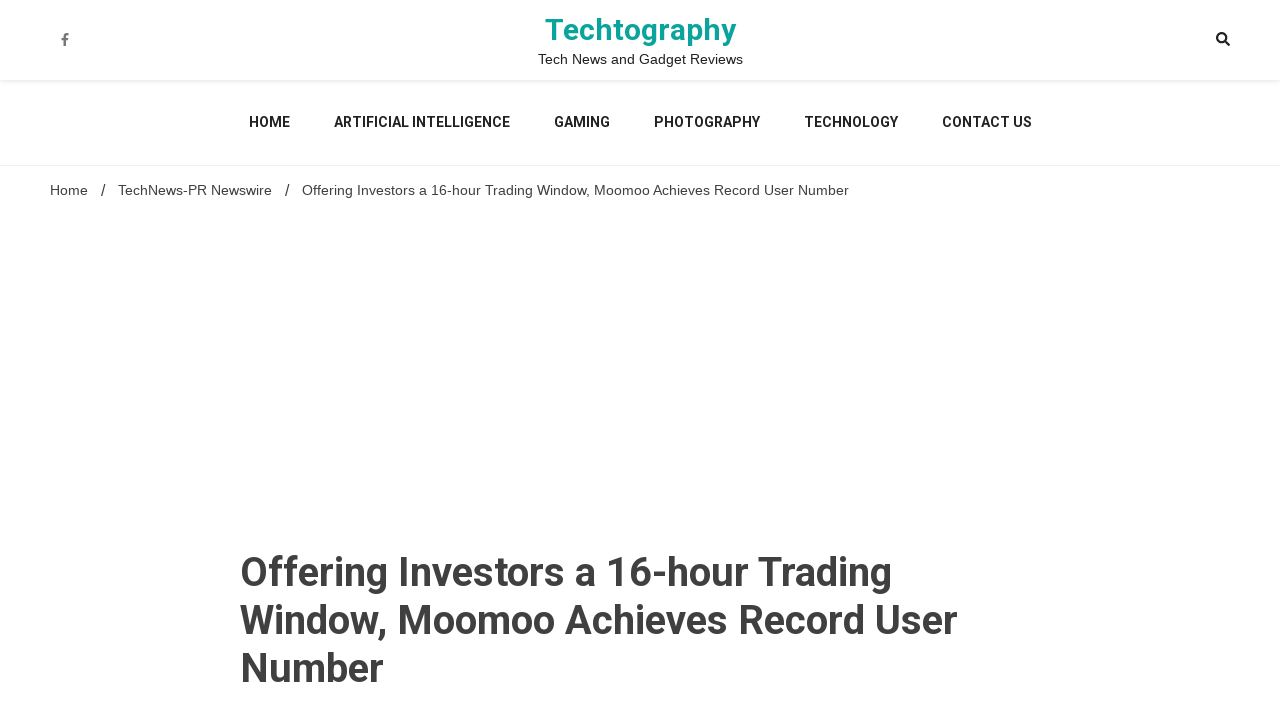

--- FILE ---
content_type: text/html; charset=UTF-8
request_url: https://techtography.com/offering-investors-a-16-hour-trading-window-moomoo-achieves-record-user-number/
body_size: 26927
content:
<!doctype html>
<html lang="en-US">
<head>
	<meta name='ir-site-verification-token' value='695726641'>
		<!-- Google Tag Manager -->
<script>(function(w,d,s,l,i){w[l]=w[l]||[];w[l].push({'gtm.start':
new Date().getTime(),event:'gtm.js'});var f=d.getElementsByTagName(s)[0],
j=d.createElement(s),dl=l!='dataLayer'?'&l='+l:'';j.async=true;j.src=
'https://www.googletagmanager.com/gtm.js?id='+i+dl;f.parentNode.insertBefore(j,f);
})(window,document,'script','dataLayer','GTM-NWQPGLR');</script>
<!-- End Google Tag Manager -->
	<meta charset="UTF-8">
	<meta name="viewport" content="width=device-width, initial-scale=1">
	<link rel="profile" href="https://gmpg.org/xfn/11">
<!-- Google tag (gtag.js) -->
<script async src="https://www.googletagmanager.com/gtag/js?id=G-FS3HM8J5KN"></script>
<script>
  window.dataLayer = window.dataLayer || [];
  function gtag(){dataLayer.push(arguments);}
  gtag('js', new Date());

  gtag('config', 'G-FS3HM8J5KN');
</script>
	<script type="text/javascript" src="https://xhr.invl.co/magic/132821/auto.js"></script>
	<meta name='robots' content='index, follow, max-image-preview:large, max-snippet:-1, max-video-preview:-1' />
	<style>img:is([sizes="auto" i], [sizes^="auto," i]) { contain-intrinsic-size: 3000px 1500px }</style>
	<!-- Google tag (gtag.js) consent mode dataLayer added by Site Kit -->
<script id="google_gtagjs-js-consent-mode-data-layer">
window.dataLayer = window.dataLayer || [];function gtag(){dataLayer.push(arguments);}
gtag('consent', 'default', {"ad_personalization":"denied","ad_storage":"denied","ad_user_data":"denied","analytics_storage":"denied","functionality_storage":"denied","security_storage":"denied","personalization_storage":"denied","region":["AT","BE","BG","CH","CY","CZ","DE","DK","EE","ES","FI","FR","GB","GR","HR","HU","IE","IS","IT","LI","LT","LU","LV","MT","NL","NO","PL","PT","RO","SE","SI","SK"],"wait_for_update":500});
window._googlesitekitConsentCategoryMap = {"statistics":["analytics_storage"],"marketing":["ad_storage","ad_user_data","ad_personalization"],"functional":["functionality_storage","security_storage"],"preferences":["personalization_storage"]};
window._googlesitekitConsents = {"ad_personalization":"denied","ad_storage":"denied","ad_user_data":"denied","analytics_storage":"denied","functionality_storage":"denied","security_storage":"denied","personalization_storage":"denied","region":["AT","BE","BG","CH","CY","CZ","DE","DK","EE","ES","FI","FR","GB","GR","HR","HU","IE","IS","IT","LI","LT","LU","LV","MT","NL","NO","PL","PT","RO","SE","SI","SK"],"wait_for_update":500};
</script>
<!-- End Google tag (gtag.js) consent mode dataLayer added by Site Kit -->

	<!-- This site is optimized with the Yoast SEO plugin v25.9 - https://yoast.com/wordpress/plugins/seo/ -->
	<title>Offering Investors a 16-hour Trading Window, Moomoo Achieves Record User Number - Techtography</title>
	<link rel="canonical" href="https://techtography.com/offering-investors-a-16-hour-trading-window-moomoo-achieves-record-user-number/" />
	<meta property="og:locale" content="en_US" />
	<meta property="og:type" content="article" />
	<meta property="og:title" content="Offering Investors a 16-hour Trading Window, Moomoo Achieves Record User Number - Techtography" />
	<meta property="og:description" content="PALO ALTO, Calif., April 2, 2022 /PRNewswire/ &#8212; Moomoo, the next-generation one-stop digital financial service platform, announced that it had accumulated over 18 million users from more than 200 countries and regions with its sister brand. Meanwhile, since its launch in 2018, moomoo has been supporting 16 trading hours of US stocks on every trading [&hellip;]" />
	<meta property="og:url" content="https://techtography.com/offering-investors-a-16-hour-trading-window-moomoo-achieves-record-user-number/" />
	<meta property="og:site_name" content="Techtography" />
	<meta property="article:publisher" content="https://www.facebook.com/techtography/" />
	<meta property="article:published_time" content="2022-04-01T16:53:00+00:00" />
	<meta property="og:image" content="https://mma.prnasia.com/media2/1524281/moomoo_logo.jpg?p=medium600" />
	<meta name="author" content="TechAdmin" />
	<meta name="twitter:card" content="summary_large_image" />
	<meta name="twitter:creator" content="@techtography1" />
	<meta name="twitter:label1" content="Written by" />
	<meta name="twitter:data1" content="TechAdmin" />
	<meta name="twitter:label2" content="Est. reading time" />
	<meta name="twitter:data2" content="4 minutes" />
	<!-- / Yoast SEO plugin. -->


<link rel='dns-prefetch' href='//www.googletagmanager.com' />
<link rel='dns-prefetch' href='//fonts.googleapis.com' />
<link rel='dns-prefetch' href='//pagead2.googlesyndication.com' />
<link rel='dns-prefetch' href='//fundingchoicesmessages.google.com' />
<link rel="alternate" type="application/rss+xml" title="Techtography &raquo; Feed" href="https://techtography.com/feed/" />
<link rel="alternate" type="application/rss+xml" title="Techtography &raquo; Comments Feed" href="https://techtography.com/comments/feed/" />
<link rel="alternate" type="application/rss+xml" title="Techtography &raquo; Offering Investors a 16-hour Trading Window, Moomoo Achieves Record User Number Comments Feed" href="https://techtography.com/offering-investors-a-16-hour-trading-window-moomoo-achieves-record-user-number/feed/" />
<script>
window._wpemojiSettings = {"baseUrl":"https:\/\/s.w.org\/images\/core\/emoji\/16.0.1\/72x72\/","ext":".png","svgUrl":"https:\/\/s.w.org\/images\/core\/emoji\/16.0.1\/svg\/","svgExt":".svg","source":{"concatemoji":"https:\/\/techtography.com\/wp-includes\/js\/wp-emoji-release.min.js?ver=6.8.3"}};
/*! This file is auto-generated */
!function(s,n){var o,i,e;function c(e){try{var t={supportTests:e,timestamp:(new Date).valueOf()};sessionStorage.setItem(o,JSON.stringify(t))}catch(e){}}function p(e,t,n){e.clearRect(0,0,e.canvas.width,e.canvas.height),e.fillText(t,0,0);var t=new Uint32Array(e.getImageData(0,0,e.canvas.width,e.canvas.height).data),a=(e.clearRect(0,0,e.canvas.width,e.canvas.height),e.fillText(n,0,0),new Uint32Array(e.getImageData(0,0,e.canvas.width,e.canvas.height).data));return t.every(function(e,t){return e===a[t]})}function u(e,t){e.clearRect(0,0,e.canvas.width,e.canvas.height),e.fillText(t,0,0);for(var n=e.getImageData(16,16,1,1),a=0;a<n.data.length;a++)if(0!==n.data[a])return!1;return!0}function f(e,t,n,a){switch(t){case"flag":return n(e,"\ud83c\udff3\ufe0f\u200d\u26a7\ufe0f","\ud83c\udff3\ufe0f\u200b\u26a7\ufe0f")?!1:!n(e,"\ud83c\udde8\ud83c\uddf6","\ud83c\udde8\u200b\ud83c\uddf6")&&!n(e,"\ud83c\udff4\udb40\udc67\udb40\udc62\udb40\udc65\udb40\udc6e\udb40\udc67\udb40\udc7f","\ud83c\udff4\u200b\udb40\udc67\u200b\udb40\udc62\u200b\udb40\udc65\u200b\udb40\udc6e\u200b\udb40\udc67\u200b\udb40\udc7f");case"emoji":return!a(e,"\ud83e\udedf")}return!1}function g(e,t,n,a){var r="undefined"!=typeof WorkerGlobalScope&&self instanceof WorkerGlobalScope?new OffscreenCanvas(300,150):s.createElement("canvas"),o=r.getContext("2d",{willReadFrequently:!0}),i=(o.textBaseline="top",o.font="600 32px Arial",{});return e.forEach(function(e){i[e]=t(o,e,n,a)}),i}function t(e){var t=s.createElement("script");t.src=e,t.defer=!0,s.head.appendChild(t)}"undefined"!=typeof Promise&&(o="wpEmojiSettingsSupports",i=["flag","emoji"],n.supports={everything:!0,everythingExceptFlag:!0},e=new Promise(function(e){s.addEventListener("DOMContentLoaded",e,{once:!0})}),new Promise(function(t){var n=function(){try{var e=JSON.parse(sessionStorage.getItem(o));if("object"==typeof e&&"number"==typeof e.timestamp&&(new Date).valueOf()<e.timestamp+604800&&"object"==typeof e.supportTests)return e.supportTests}catch(e){}return null}();if(!n){if("undefined"!=typeof Worker&&"undefined"!=typeof OffscreenCanvas&&"undefined"!=typeof URL&&URL.createObjectURL&&"undefined"!=typeof Blob)try{var e="postMessage("+g.toString()+"("+[JSON.stringify(i),f.toString(),p.toString(),u.toString()].join(",")+"));",a=new Blob([e],{type:"text/javascript"}),r=new Worker(URL.createObjectURL(a),{name:"wpTestEmojiSupports"});return void(r.onmessage=function(e){c(n=e.data),r.terminate(),t(n)})}catch(e){}c(n=g(i,f,p,u))}t(n)}).then(function(e){for(var t in e)n.supports[t]=e[t],n.supports.everything=n.supports.everything&&n.supports[t],"flag"!==t&&(n.supports.everythingExceptFlag=n.supports.everythingExceptFlag&&n.supports[t]);n.supports.everythingExceptFlag=n.supports.everythingExceptFlag&&!n.supports.flag,n.DOMReady=!1,n.readyCallback=function(){n.DOMReady=!0}}).then(function(){return e}).then(function(){var e;n.supports.everything||(n.readyCallback(),(e=n.source||{}).concatemoji?t(e.concatemoji):e.wpemoji&&e.twemoji&&(t(e.twemoji),t(e.wpemoji)))}))}((window,document),window._wpemojiSettings);
</script>
<style id='wp-emoji-styles-inline-css'>

	img.wp-smiley, img.emoji {
		display: inline !important;
		border: none !important;
		box-shadow: none !important;
		height: 1em !important;
		width: 1em !important;
		margin: 0 0.07em !important;
		vertical-align: -0.1em !important;
		background: none !important;
		padding: 0 !important;
	}
</style>
<link rel='stylesheet' id='wp-block-library-css' href='https://techtography.com/wp-includes/css/dist/block-library/style.min.css?ver=6.8.3' media='all' />
<style id='classic-theme-styles-inline-css'>
/*! This file is auto-generated */
.wp-block-button__link{color:#fff;background-color:#32373c;border-radius:9999px;box-shadow:none;text-decoration:none;padding:calc(.667em + 2px) calc(1.333em + 2px);font-size:1.125em}.wp-block-file__button{background:#32373c;color:#fff;text-decoration:none}
</style>
<style id='global-styles-inline-css'>
:root{--wp--preset--aspect-ratio--square: 1;--wp--preset--aspect-ratio--4-3: 4/3;--wp--preset--aspect-ratio--3-4: 3/4;--wp--preset--aspect-ratio--3-2: 3/2;--wp--preset--aspect-ratio--2-3: 2/3;--wp--preset--aspect-ratio--16-9: 16/9;--wp--preset--aspect-ratio--9-16: 9/16;--wp--preset--color--black: #000000;--wp--preset--color--cyan-bluish-gray: #abb8c3;--wp--preset--color--white: #ffffff;--wp--preset--color--pale-pink: #f78da7;--wp--preset--color--vivid-red: #cf2e2e;--wp--preset--color--luminous-vivid-orange: #ff6900;--wp--preset--color--luminous-vivid-amber: #fcb900;--wp--preset--color--light-green-cyan: #7bdcb5;--wp--preset--color--vivid-green-cyan: #00d084;--wp--preset--color--pale-cyan-blue: #8ed1fc;--wp--preset--color--vivid-cyan-blue: #0693e3;--wp--preset--color--vivid-purple: #9b51e0;--wp--preset--gradient--vivid-cyan-blue-to-vivid-purple: linear-gradient(135deg,rgba(6,147,227,1) 0%,rgb(155,81,224) 100%);--wp--preset--gradient--light-green-cyan-to-vivid-green-cyan: linear-gradient(135deg,rgb(122,220,180) 0%,rgb(0,208,130) 100%);--wp--preset--gradient--luminous-vivid-amber-to-luminous-vivid-orange: linear-gradient(135deg,rgba(252,185,0,1) 0%,rgba(255,105,0,1) 100%);--wp--preset--gradient--luminous-vivid-orange-to-vivid-red: linear-gradient(135deg,rgba(255,105,0,1) 0%,rgb(207,46,46) 100%);--wp--preset--gradient--very-light-gray-to-cyan-bluish-gray: linear-gradient(135deg,rgb(238,238,238) 0%,rgb(169,184,195) 100%);--wp--preset--gradient--cool-to-warm-spectrum: linear-gradient(135deg,rgb(74,234,220) 0%,rgb(151,120,209) 20%,rgb(207,42,186) 40%,rgb(238,44,130) 60%,rgb(251,105,98) 80%,rgb(254,248,76) 100%);--wp--preset--gradient--blush-light-purple: linear-gradient(135deg,rgb(255,206,236) 0%,rgb(152,150,240) 100%);--wp--preset--gradient--blush-bordeaux: linear-gradient(135deg,rgb(254,205,165) 0%,rgb(254,45,45) 50%,rgb(107,0,62) 100%);--wp--preset--gradient--luminous-dusk: linear-gradient(135deg,rgb(255,203,112) 0%,rgb(199,81,192) 50%,rgb(65,88,208) 100%);--wp--preset--gradient--pale-ocean: linear-gradient(135deg,rgb(255,245,203) 0%,rgb(182,227,212) 50%,rgb(51,167,181) 100%);--wp--preset--gradient--electric-grass: linear-gradient(135deg,rgb(202,248,128) 0%,rgb(113,206,126) 100%);--wp--preset--gradient--midnight: linear-gradient(135deg,rgb(2,3,129) 0%,rgb(40,116,252) 100%);--wp--preset--font-size--small: 13px;--wp--preset--font-size--medium: 20px;--wp--preset--font-size--large: 36px;--wp--preset--font-size--x-large: 42px;--wp--preset--spacing--20: 0.44rem;--wp--preset--spacing--30: 0.67rem;--wp--preset--spacing--40: 1rem;--wp--preset--spacing--50: 1.5rem;--wp--preset--spacing--60: 2.25rem;--wp--preset--spacing--70: 3.38rem;--wp--preset--spacing--80: 5.06rem;--wp--preset--shadow--natural: 6px 6px 9px rgba(0, 0, 0, 0.2);--wp--preset--shadow--deep: 12px 12px 50px rgba(0, 0, 0, 0.4);--wp--preset--shadow--sharp: 6px 6px 0px rgba(0, 0, 0, 0.2);--wp--preset--shadow--outlined: 6px 6px 0px -3px rgba(255, 255, 255, 1), 6px 6px rgba(0, 0, 0, 1);--wp--preset--shadow--crisp: 6px 6px 0px rgba(0, 0, 0, 1);}:where(.is-layout-flex){gap: 0.5em;}:where(.is-layout-grid){gap: 0.5em;}body .is-layout-flex{display: flex;}.is-layout-flex{flex-wrap: wrap;align-items: center;}.is-layout-flex > :is(*, div){margin: 0;}body .is-layout-grid{display: grid;}.is-layout-grid > :is(*, div){margin: 0;}:where(.wp-block-columns.is-layout-flex){gap: 2em;}:where(.wp-block-columns.is-layout-grid){gap: 2em;}:where(.wp-block-post-template.is-layout-flex){gap: 1.25em;}:where(.wp-block-post-template.is-layout-grid){gap: 1.25em;}.has-black-color{color: var(--wp--preset--color--black) !important;}.has-cyan-bluish-gray-color{color: var(--wp--preset--color--cyan-bluish-gray) !important;}.has-white-color{color: var(--wp--preset--color--white) !important;}.has-pale-pink-color{color: var(--wp--preset--color--pale-pink) !important;}.has-vivid-red-color{color: var(--wp--preset--color--vivid-red) !important;}.has-luminous-vivid-orange-color{color: var(--wp--preset--color--luminous-vivid-orange) !important;}.has-luminous-vivid-amber-color{color: var(--wp--preset--color--luminous-vivid-amber) !important;}.has-light-green-cyan-color{color: var(--wp--preset--color--light-green-cyan) !important;}.has-vivid-green-cyan-color{color: var(--wp--preset--color--vivid-green-cyan) !important;}.has-pale-cyan-blue-color{color: var(--wp--preset--color--pale-cyan-blue) !important;}.has-vivid-cyan-blue-color{color: var(--wp--preset--color--vivid-cyan-blue) !important;}.has-vivid-purple-color{color: var(--wp--preset--color--vivid-purple) !important;}.has-black-background-color{background-color: var(--wp--preset--color--black) !important;}.has-cyan-bluish-gray-background-color{background-color: var(--wp--preset--color--cyan-bluish-gray) !important;}.has-white-background-color{background-color: var(--wp--preset--color--white) !important;}.has-pale-pink-background-color{background-color: var(--wp--preset--color--pale-pink) !important;}.has-vivid-red-background-color{background-color: var(--wp--preset--color--vivid-red) !important;}.has-luminous-vivid-orange-background-color{background-color: var(--wp--preset--color--luminous-vivid-orange) !important;}.has-luminous-vivid-amber-background-color{background-color: var(--wp--preset--color--luminous-vivid-amber) !important;}.has-light-green-cyan-background-color{background-color: var(--wp--preset--color--light-green-cyan) !important;}.has-vivid-green-cyan-background-color{background-color: var(--wp--preset--color--vivid-green-cyan) !important;}.has-pale-cyan-blue-background-color{background-color: var(--wp--preset--color--pale-cyan-blue) !important;}.has-vivid-cyan-blue-background-color{background-color: var(--wp--preset--color--vivid-cyan-blue) !important;}.has-vivid-purple-background-color{background-color: var(--wp--preset--color--vivid-purple) !important;}.has-black-border-color{border-color: var(--wp--preset--color--black) !important;}.has-cyan-bluish-gray-border-color{border-color: var(--wp--preset--color--cyan-bluish-gray) !important;}.has-white-border-color{border-color: var(--wp--preset--color--white) !important;}.has-pale-pink-border-color{border-color: var(--wp--preset--color--pale-pink) !important;}.has-vivid-red-border-color{border-color: var(--wp--preset--color--vivid-red) !important;}.has-luminous-vivid-orange-border-color{border-color: var(--wp--preset--color--luminous-vivid-orange) !important;}.has-luminous-vivid-amber-border-color{border-color: var(--wp--preset--color--luminous-vivid-amber) !important;}.has-light-green-cyan-border-color{border-color: var(--wp--preset--color--light-green-cyan) !important;}.has-vivid-green-cyan-border-color{border-color: var(--wp--preset--color--vivid-green-cyan) !important;}.has-pale-cyan-blue-border-color{border-color: var(--wp--preset--color--pale-cyan-blue) !important;}.has-vivid-cyan-blue-border-color{border-color: var(--wp--preset--color--vivid-cyan-blue) !important;}.has-vivid-purple-border-color{border-color: var(--wp--preset--color--vivid-purple) !important;}.has-vivid-cyan-blue-to-vivid-purple-gradient-background{background: var(--wp--preset--gradient--vivid-cyan-blue-to-vivid-purple) !important;}.has-light-green-cyan-to-vivid-green-cyan-gradient-background{background: var(--wp--preset--gradient--light-green-cyan-to-vivid-green-cyan) !important;}.has-luminous-vivid-amber-to-luminous-vivid-orange-gradient-background{background: var(--wp--preset--gradient--luminous-vivid-amber-to-luminous-vivid-orange) !important;}.has-luminous-vivid-orange-to-vivid-red-gradient-background{background: var(--wp--preset--gradient--luminous-vivid-orange-to-vivid-red) !important;}.has-very-light-gray-to-cyan-bluish-gray-gradient-background{background: var(--wp--preset--gradient--very-light-gray-to-cyan-bluish-gray) !important;}.has-cool-to-warm-spectrum-gradient-background{background: var(--wp--preset--gradient--cool-to-warm-spectrum) !important;}.has-blush-light-purple-gradient-background{background: var(--wp--preset--gradient--blush-light-purple) !important;}.has-blush-bordeaux-gradient-background{background: var(--wp--preset--gradient--blush-bordeaux) !important;}.has-luminous-dusk-gradient-background{background: var(--wp--preset--gradient--luminous-dusk) !important;}.has-pale-ocean-gradient-background{background: var(--wp--preset--gradient--pale-ocean) !important;}.has-electric-grass-gradient-background{background: var(--wp--preset--gradient--electric-grass) !important;}.has-midnight-gradient-background{background: var(--wp--preset--gradient--midnight) !important;}.has-small-font-size{font-size: var(--wp--preset--font-size--small) !important;}.has-medium-font-size{font-size: var(--wp--preset--font-size--medium) !important;}.has-large-font-size{font-size: var(--wp--preset--font-size--large) !important;}.has-x-large-font-size{font-size: var(--wp--preset--font-size--x-large) !important;}
:where(.wp-block-post-template.is-layout-flex){gap: 1.25em;}:where(.wp-block-post-template.is-layout-grid){gap: 1.25em;}
:where(.wp-block-columns.is-layout-flex){gap: 2em;}:where(.wp-block-columns.is-layout-grid){gap: 2em;}
:root :where(.wp-block-pullquote){font-size: 1.5em;line-height: 1.6;}
</style>
<link rel='stylesheet' id='contact-form-7-css' href='https://techtography.com/wp-content/plugins/contact-form-7/includes/css/styles.css?ver=6.1.1' media='all' />
<link rel='stylesheet' id='walker-core-style-css' href='https://techtography.com/wp-content/plugins/walker-core/public/css/walker-core-style.css?ver=1.3.10' media='all' />
<link rel='stylesheet' id='ez-toc-css' href='https://techtography.com/wp-content/plugins/easy-table-of-contents/assets/css/screen.min.css?ver=2.0.76' media='all' />
<style id='ez-toc-inline-css'>
div#ez-toc-container .ez-toc-title {font-size: 120%;}div#ez-toc-container .ez-toc-title {font-weight: 500;}div#ez-toc-container ul li , div#ez-toc-container ul li a {font-size: 95%;}div#ez-toc-container ul li , div#ez-toc-container ul li a {font-weight: 500;}div#ez-toc-container nav ul ul li {font-size: 90%;}
.ez-toc-container-direction {direction: ltr;}.ez-toc-counter ul{counter-reset: item ;}.ez-toc-counter nav ul li a::before {content: counters(item, '.', decimal) '. ';display: inline-block;counter-increment: item;flex-grow: 0;flex-shrink: 0;margin-right: .2em; float: left; }.ez-toc-widget-direction {direction: ltr;}.ez-toc-widget-container ul{counter-reset: item ;}.ez-toc-widget-container nav ul li a::before {content: counters(item, '.', decimal) '. ';display: inline-block;counter-increment: item;flex-grow: 0;flex-shrink: 0;margin-right: .2em; float: left; }
</style>
<link rel='stylesheet' id='walkerpress-style-css' href='https://techtography.com/wp-content/themes/walkerpress/style.css?ver=6.8.3' media='all' />
<link rel='stylesheet' id='voice-maganews-style-css' href='https://techtography.com/wp-content/themes/story-news/style.css?ver=6.8.3' media='all' />
<link rel='stylesheet' id='walkerpress-font-awesome-css' href='https://techtography.com/wp-content/themes/walkerpress/css/all.css?ver=6.8.3' media='all' />
<link rel='stylesheet' id='walkerpress-swiper-bundle-css' href='https://techtography.com/wp-content/themes/walkerpress/css/swiper-bundle.css?ver=6.8.3' media='all' />
<link rel='stylesheet' id='walkerpress-body-fonts-css' href='//fonts.googleapis.com/css?family=Roboto%3A400%2C400italic%2C700%2C700italic&#038;ver=6.8.3' media='all' />
<link rel='stylesheet' id='walkerpress-headings-fonts-css' href='//fonts.googleapis.com/css?family=Roboto%3A400%2C400italic%2C700%2C700italic&#038;ver=6.8.3' media='all' />
<link rel='stylesheet' id='tablepress-default-css' href='https://techtography.com/wp-content/plugins/tablepress/css/build/default.css?ver=3.2.1' media='all' />
<script src="https://techtography.com/wp-includes/js/jquery/jquery.min.js?ver=3.7.1" id="jquery-core-js"></script>
<script src="https://techtography.com/wp-includes/js/jquery/jquery-migrate.min.js?ver=3.4.1" id="jquery-migrate-js"></script>

<!-- Google tag (gtag.js) snippet added by Site Kit -->
<!-- Google Analytics snippet added by Site Kit -->
<script src="https://www.googletagmanager.com/gtag/js?id=GT-WP5M3NG" id="google_gtagjs-js" async></script>
<script id="google_gtagjs-js-after">
window.dataLayer = window.dataLayer || [];function gtag(){dataLayer.push(arguments);}
gtag("set","linker",{"domains":["techtography.com"]});
gtag("js", new Date());
gtag("set", "developer_id.dZTNiMT", true);
gtag("config", "GT-WP5M3NG");
</script>
<link rel="https://api.w.org/" href="https://techtography.com/wp-json/" /><link rel="alternate" title="JSON" type="application/json" href="https://techtography.com/wp-json/wp/v2/posts/898015" /><link rel="EditURI" type="application/rsd+xml" title="RSD" href="https://techtography.com/xmlrpc.php?rsd" />
<meta name="generator" content="WordPress 6.8.3" />
<link rel='shortlink' href='https://techtography.com/?p=898015' />
<link rel="alternate" title="oEmbed (JSON)" type="application/json+oembed" href="https://techtography.com/wp-json/oembed/1.0/embed?url=https%3A%2F%2Ftechtography.com%2Foffering-investors-a-16-hour-trading-window-moomoo-achieves-record-user-number%2F" />
<link rel="alternate" title="oEmbed (XML)" type="text/xml+oembed" href="https://techtography.com/wp-json/oembed/1.0/embed?url=https%3A%2F%2Ftechtography.com%2Foffering-investors-a-16-hour-trading-window-moomoo-achieves-record-user-number%2F&#038;format=xml" />
<meta name="generator" content="Site Kit by Google 1.170.0" /><script>
	function expand(param) {
		param.style.display = (param.style.display == "none") ? "block" : "none";
	}
	function read_toggle(id, more, less) {
		el = document.getElementById("readlink" + id);
		el.innerHTML = (el.innerHTML == more) ? less : more;
		expand(document.getElementById("read" + id));
	}
	</script><style type="text/css">
    :root{
        --primary-color: #0c5ac9;
        --secondary-color: #c80909;
        --text-color:#404040;
        --heading-color:#000000;
        --light-color:#ffffff;
    }

    body{
        font-family: 'Oxygen',sans-serif;
        font-size: 14px;
        color: var(--text-color);
    }
    
    h1, h2, h3, h4, h5,h6,
    .news-ticker-box span.focus-news-box a{
        font-family: 'Roboto',sans-serif;
    }
    h1{
        font-size: 40px;
    }
    h2{
        font-size: 32px;
    }
    h3{
        font-size: 24px;
    }
    h4{
        font-size: 20px;
    }
    h5{
        font-size: 16px;
    }
    h6{
        font-size: 14px;
    }
    .main-navigation ul li a{
        font-family: 'Roboto',sans-serif;
        text-transform: uppercase;
    }
            .walkerwp-wraper.inner-page-subheader{
            background: transparent;
            color: var(--text-color);
            padding-top: 15px;
            padding-bottom: 5px;
        }
        .single .walkerwp-wraper.inner-page-subheader.sub-header-2,
    .page .walkerwp-wraper.inner-page-subheader.sub-header-2{
        min-height: 400px;
    }
        .walkerwp-wraper.inner-page-subheader a,
    .normal-subheader .walkerpress-breadcrumbs ul li a,
    .normal-subheader .walkerpress-breadcrumbs ul li{
        color: var(--text-color);
        text-decoration: none;
    }
    .walkerwp-wraper.inner-page-subheader img{
        opacity:0.60;
    }
    .walkerwp-wraper.inner-page-subheader a:hover{
        color: var(--secondary-color);
    }
    .walkerwp-wraper.main-header{
        background:#313131;
    }
    .walkerwp-wraper.main-header img.header-overlay-image{
        opacity:0.6 ;
    }
    .site-branding img.custom-logo{
        max-height: 30px;
        width: auto;
        max-width: 100%;
        height: 100%;
    }
    .site-branding h1.site-title{
        font-size: 30px;
        font-family: Roboto;
    }
    .site-branding h1.site-title a{
        color: #0aa49d;
        text-decoration: none;
    }
    .site-branding .site-description,
    .site-branding,
    header.header-layout-3 span.walkerpress-current-date {
        color: #222222;
    }
    a.walkerpress-post-date, .entry-meta a, .entry-meta, .news-ticker-box span.focus-news-box a.walkerpress-post-date,
    .single  span.category a, .single .article-inner span.category a{
        color: #b5b5b5;
        font-size: 12px;
        font-weight: initial;
    }
    span.estimate-time, span.estimate-reading-time{
        font-size: 12px;
    }
    span.category a{
        color: #0c5ac9;
        text-transform: initial;
        font-weight: normal;
    }
    footer.site-footer{
        background: #0c5ac9;
        color: #ffffff;
    }
     footer.site-footer .wp-block-latest-posts__post-author, 
     footer.site-footer .wp-block-latest-posts__post-date,
     .footer-wiget-list .sidebar-widget-block{
        color: #ffffff;
    }
   .site-footer .walkerpress-footer-column .wp-block-latest-posts a, 
   .site-footer .walkerpress-footer-column .widget ul li a, 
   .site-footer .wp-block-tag-cloud a, 
   .site-footer  .sidebar-block section.widget ul li a,
   .footer-wiget-list .sidebar-widget-block a{
        color:#ffffff;
    }
    .site-footer .site-info a,
     .site-footer .site-info{
        color: #ffffff;
    }
    .site-footer .site-info a:hover{
        color: #c80909;
    }
    .site-footer .walkerpress-footer-column .wp-block-latest-posts a:hover, 
   .site-footer .walkerpress-footer-column .widget ul li a:hover, 
   .site-footer .wp-block-tag-cloud a:hover, 
   .site-footer .site-info a:hover,
   .site-footer  .sidebar-block section.widget ul li a:hover,
   .footer-wiget-list .sidebar-widget-block a:hover{
        color:#c80909;
    }
    .footer-overlay-image{
        opacity:0;
    }
    .footer-copyright-wraper:before{
        background: #0d1741;
        opacity: 0;
    }
    .walkerwp-wraper.footer-copyright-wraper{
        padding-top: 15px;
        padding-bottom: 15px;
    }
    .banner-layout-1 .walkerwp-grid-3,
    .featured-post-box,
    .category-post-wraper .category-post-box,
    .category-post-wraper .category-post-2 .category-post-content,
    .frontpage-content-block .walkerpress-widget-content,
    .sidebar-widget-block,
    .walkerwp-wraper.inner-wraper main#primary .content-layout.list-layout article,
    .sidebar-block section.widget,
    .missed-post-box,
    .walkerwp-wraper.banner-layout ul.tabs li.active,
    .single article,
    .page article,
    .single .comments-area,
    .related-posts,
    ul.tabs li.active:after,
    .walkerwp-wraper.inner-wraper main#primary .content-layout.grid-layout article,
    .walkerwp-wraper.inner-wraper main#primary .content-layout.full-layout article,
    .ticker-layout-2 .news-ticker-box span.focus-news-box,
    .ticker-arrows,
    .news-ticker-box,
    .wc-author-box,
    .frontpage-sidebar-block .walkerpress-widget-content,
    main#primary section.no-results.not-found,
    .search.search-results main#primary article,
    section.error-404.not-found,
    .walkerpress-author-box-widget,
    .latest-article-box{
        background: #ffffff;
        
    }
    .featured-post-box,
    .category-post-wraper .category-post-box,
    .category-post-wraper .category-post-2 .category-post-content,
    .frontpage-content-block .walkerpress-widget-content,
    .sidebar-widget-block,
    .walkerwp-wraper.inner-wraper main#primary .content-layout.list-layout article,
    .sidebar-block section.widget,
    .missed-post-box,
    .single article,
    .page article,
    .single .comments-area,
    .related-posts,
    .walkerwp-wraper.inner-wraper main#primary .content-layout.grid-layout article,
    .walkerwp-wraper.inner-wraper main#primary .content-layout.full-layout article,
    .ticker-layout-2 .news-ticker-box span.focus-news-box,
    .news-ticker-box,
    .wc-author-box,
    .frontpage-sidebar-block .walkerpress-widget-content,
    main#primary section.no-results.not-found,
    .search.search-results main#primary article,
    section.error-404.not-found,
    .walkerpress-author-box-widget,
    .latest-article-box{
        border: 0px solid #ffffff;
    }
    .sidebar-panel .sidebar-widget-block {
        border: 0;
    }
    ul.walkerpress-social.icons-custom-color.normal-style li a{
        color: #ffffff;
    }
    ul.walkerpress-social.icons-custom-color.normal-style li a:hover{
        color: #ea1c0e;
    }
    ul.walkerpress-social.icons-custom-color.boxed-style li a{
        background: #222222;
        color: #ffffff;
    }
    ul.walkerpress-social.icons-custom-color.boxed-style li a:hover{
        background: #ffffff;
        color: #ea1c0e;
    }
    .walkerwp-container{
        max-width: 1280px;
    }
    header#masthead.header-layout-4 .walkerwp-container,
    .walkerwp-wraper.main-header{
        padding-top: 50px;
        padding-bottom: 50px;
    }
    .walkerwp-wraper.navigation{
        background: #ffffff;
    }
    .main-navigation ul li a{
        color: #222222;
    }
    .main-navigation ul ul li a:hover, .main-navigation ul ul li a:focus{
         color: #222222;
          background: #ffffff;
    }
    .main-navigation ul li:hover a,
    .main-navigation ul li.current-menu-item a{
        background: #c80909;
        color: #ffffff;
    }
    .main-navigation ul ul li a:hover, 
    .main-navigation ul ul li a:focus,{
         background: #ffffff;
         color: #ffffff;
    }
    .sidebar-slide-button .slide-button,
    button.global-search-icon{
        color: #222222;
    }
    .sidebar-slide-button .slide-button:hover,
    button.global-search-icon:hover{
        color: #c80909;
    }
    .walkerwp-wraper.top-header{
        background: #ffffff;
        color: #ffffff;
    }
    .sidebar-block,
    .frontpage-sidebar-block{
        width: 28%;
    }
    .walkerwp-wraper.inner-wraper main#primary,
    .frontpage-content-block{
        width: 72%;
    }
    .footer-widgets-wraper{
        padding-bottom: 50px;
        padding-top: 70px;
    }
    .walkerpress-footer-column:before{
        background: #000000;
        opacity: 0.2 ;
    }
    a.walkerpress-primary-button,
    .walkerpress-primary-button
    a.walkerpress-secondary-button,
    .walkerpress-secondary-button{
        border-radius: 0px;
        text-transform: initial;
        font-size: 14px;
    }
    .frontpage-content-block .walkerpress-widget-content,
    .featured-post-box,
    .category-post-wraper .category-post-box,
    .category-post-wraper .category-post-2 .category-post-content,
    .missed-post-box,
    .sidebar-widget-block,
    .walkerwp-wraper.inner-wraper main#primary .content-layout.grid-layout article,
    .sidebar-block section.widget{
        padding: 1px;
    }
    @media(max-width:1024px){
        .sidebar-block,
        .walkerwp-wraper.inner-wraper main#primary,
        .frontpage-sidebar-block,
        .frontpage-content-block {
            width:100%;
        }
    }
</style>
<!-- Google AdSense meta tags added by Site Kit -->
<meta name="google-adsense-platform-account" content="ca-host-pub-2644536267352236">
<meta name="google-adsense-platform-domain" content="sitekit.withgoogle.com">
<!-- End Google AdSense meta tags added by Site Kit -->


<script type="application/ld+json" class="saswp-schema-markup-output">
[{"@context":"https:\/\/schema.org\/","@graph":[{"@context":"https:\/\/schema.org\/","@type":"SiteNavigationElement","@id":"https:\/\/techtography.com#Menu","name":"Home","url":"https:\/\/techtography.com"},{"@context":"https:\/\/schema.org\/","@type":"SiteNavigationElement","@id":"https:\/\/techtography.com#Menu","name":"Artificial Intelligence","url":"https:\/\/techtography.com\/category\/artificial-intelligence\/"},{"@context":"https:\/\/schema.org\/","@type":"SiteNavigationElement","@id":"https:\/\/techtography.com#Menu","name":"Gaming","url":"https:\/\/techtography.com\/category\/gaming-esports\/"},{"@context":"https:\/\/schema.org\/","@type":"SiteNavigationElement","@id":"https:\/\/techtography.com#Menu","name":"Photography","url":"https:\/\/techtography.com\/category\/photography-tips\/"},{"@context":"https:\/\/schema.org\/","@type":"SiteNavigationElement","@id":"https:\/\/techtography.com#Menu","name":"Technology","url":"https:\/\/techtography.com\/category\/technology-news-and-tips\/"},{"@context":"https:\/\/schema.org\/","@type":"SiteNavigationElement","@id":"https:\/\/techtography.com#Menu","name":"Contact us","url":"https:\/\/techtography.com\/contact-us\/"}]},

{"@context":"https:\/\/schema.org\/","@type":"BreadcrumbList","@id":"https:\/\/techtography.com\/offering-investors-a-16-hour-trading-window-moomoo-achieves-record-user-number\/#breadcrumb","itemListElement":[{"@type":"ListItem","position":1,"item":{"@id":"https:\/\/techtography.com","name":"Techtography"}},{"@type":"ListItem","position":2,"item":{"@id":"https:\/\/techtography.com\/category\/technews-pr-newswire\/","name":"TechNews-PR Newswire"}},{"@type":"ListItem","position":3,"item":{"@id":"https:\/\/techtography.com\/offering-investors-a-16-hour-trading-window-moomoo-achieves-record-user-number\/","name":"Offering Investors a 16-hour Trading Window, Moomoo Achieves Record User Number"}}]},

{"@context":"https:\/\/schema.org\/","@type":"BlogPosting","@id":"https:\/\/techtography.com\/offering-investors-a-16-hour-trading-window-moomoo-achieves-record-user-number\/#BlogPosting","url":"https:\/\/techtography.com\/offering-investors-a-16-hour-trading-window-moomoo-achieves-record-user-number\/","inLanguage":"en-US","mainEntityOfPage":"https:\/\/techtography.com\/offering-investors-a-16-hour-trading-window-moomoo-achieves-record-user-number\/","headline":"Offering Investors a 16-hour Trading Window, Moomoo Achieves Record User Number","description":"PALO ALTO, Calif., April 2, 2022 \/PRNewswire\/ -- Moomoo, the next-generation one-stop digital financial service platform, announced that it had accumulated over 18 million users from more than 200 countries and regions with its sister brand. Meanwhile, since its launch in 2018, moomoo has been supporting 16 trading hours of US stocks on every trading","articleBody":"PALO ALTO, Calif., April 2, 2022 \/PRNewswire\/ -- Moomoo, the next-generation one-stop digital financial service platform, announced that it had accumulated over 18 million users from more than 200 countries and regions with its sister brand. Meanwhile, since its launch in 2018, moomoo has been supporting 16 trading hours of US stocks on every trading day, including 6.5 hours of regular trading hours and 9.5 hours of pre-market and after-hours trading (pre-market: 4:00 AM-9:30 AM EST; after-hours: 4:00 PM-8:00 PM EST), which is 3 hours longer than most investing platforms in the industry. Moomoo understands investors worldwide are on different demands to trade at extra hours with their initiatives.&nbsp;The extended trading window allows retail investors more time to observe and analyze market moves, to trade, and to seize more investment opportunities in the US stock markets. At the same time, it also allows investors in different markets on the moomoo platform to monitor market movements or trade on either PCA or mobile devices during trading hours, fully meeting the investment needs of users in various markets. Through moomoo, all these investors in different markets can freely choose to place orders and trade US stocks at the most convenient time according to their own needs.  Moomoo supports 16 trading hours of US stocks from 4am to 8pm  Moomoo supports 16 trading hours of US stocks from 4am to 8pm As the next generation digital financial service platform driven by technology, moomoo is committed to providing investors with ultimate product experience and personalized customer services, and has become a preferred financial services platform for investors around the world. At present, moomoo and its brand affiliates hold 50 licenses and qualifications (including approvals-in-principle) in major global financial markets such as the United States, Singapore, Australia, and Hong Kong SAR. Together with its sister brand, moomoo has more than 18 million users around the world, including a large number of US stock investment enthusiasts.  What kind of charm and advantages does moomoo have that can attract so many investors around the world? - Support opening an account online in just a few minutes; - Invest in global markets from a single platform: trade more than 10,000 symbols such as stocks and ETFs from US, Hong Kong SAR, and China A-share markets.  - 24\/7 global real-time financial news from world-renowned financial media such as Dow Jones and Benzinga. - Free Level 2 advanced market data, 40-level order book, and data updated as fast as 0.3s\/time - Professional and smart investment analysis tools that can analyze companies from the financial, technical, and fundamental aspects to help investors make more informed investment decisions - 24\/7 customer support to fully meet the needs of customers in local markets. - Rich investor education courses that cover stocks, funds, options, and other financial instruments. The content includes operation guidelines, practical strategies, investment concepts, investment methods, and many more. - An investor community that supports online communication and interaction. Investors can share insights on individual stocks and the whole market and exchange investment experience with each other in this community. In recent days, US stocks have ushered in a sustained rebound, and the three major indexes have collectively closed higher for several days straight. How can investors participate in this rally and seize investment opportunities? Moomoo, the tech-driven financial services platform with longer trading hours and superior experience, may be a good choice. At present, new US brokerage clients can enjoy up to five shares free stocks, helping them jumpstart their investment journey using moomoo. Details as follows: 1. Open a brokerage account during the promotion to get 1 lucky draw for a free stock worth 3-3,500 USD; 2. Deposit funds of any amount to get 1 lucky draw for a free stock worth 9-3,500 USD; 3. Deposit funds of 2,000 USD or more and get 3 three additional lucky draws for 3 free stocks worth 9-3,500 USD each. To review the full rules, terms and conditions, please visit: https:\/\/j.moomoo.com\/00hoea. About moomoo Moomoo is a next-generation one-stop digital financial service platform created by Moomoo Inc., a fintech company based in Palo Alto, California. Moomoo integrates trading, market data, social networking with advanced features, such as AI-powered analytics and anomaly detection functions. It supports free online account-opening and provides access to the trading of stocks and ETFs in multiple global markets such as the United States, Hong Kong SAR and Singapore. Moomoo and its brand affiliates also offer rich investor education content and an interactive online community with 18 million users in more than 200 countries globally. Moomoo's holding company is the Nasdaq-listed fintech company Futu Holdings Limited&nbsp;(&quot;Futu&quot;), which is headquartered in Hong Kong. Futu is also one of the largest brokerages in Hong Kong. On March 8, 2019, Futu was listed on the Nasdaq (symbol: FUTU).  For more information, please visit the moomoo official website at www.moomoo.com. &nbsp; &nbsp;","keywords":"","datePublished":"2022-04-01T16:53:00+00:00","dateModified":"2022-04-01T16:53:00+00:00","author":{"@type":"Person","name":"TechAdmin","description":"Vince is a tech geek, has a passion for sharing knowledge and loves to tinker with different gadgets. Whenever he gets a new gadget he just open the box and figure out how the gadget works without reading the manual.","url":"https:\/\/techtography.com\/author\/techadmin\/","sameAs":["https:\/\/techtography.com","techtography1"],"image":{"@type":"ImageObject","url":"https:\/\/secure.gravatar.com\/avatar\/eaf875f8b944f822b5a22014b5c8024f016674a47137ce3dbc05b9f8e885306b?s=96&d=monsterid&r=g","height":96,"width":96}},"editor":{"@type":"Person","name":"TechAdmin","description":"Vince is a tech geek, has a passion for sharing knowledge and loves to tinker with different gadgets. Whenever he gets a new gadget he just open the box and figure out how the gadget works without reading the manual.","url":"https:\/\/techtography.com\/author\/techadmin\/","sameAs":["https:\/\/techtography.com","techtography1"],"image":{"@type":"ImageObject","url":"https:\/\/secure.gravatar.com\/avatar\/eaf875f8b944f822b5a22014b5c8024f016674a47137ce3dbc05b9f8e885306b?s=96&d=monsterid&r=g","height":96,"width":96}},"publisher":{"@type":"Organization","name":"default","url":"https:\/\/techtography.com","logo":{"@type":"ImageObject","url":"https:\/\/techtography.com\/wp-content\/uploads\/2015\/11\/cropped-TechToGraphy-Black-2-4.jpg","width":1957,"height":450}},"comment":null,"image":[{"@type":"ImageObject","@id":"https:\/\/techtography.com\/offering-investors-a-16-hour-trading-window-moomoo-achieves-record-user-number\/#primaryimage","url":"https:\/\/techtography.com\/wp-content\/uploads\/2022\/04\/offering-investors-a-16-hour-trading-window-moomoo-achieves-record-user-number-1200x900.jpg","width":"1200","height":"900"},{"@type":"ImageObject","url":"https:\/\/techtography.com\/wp-content\/uploads\/2022\/04\/offering-investors-a-16-hour-trading-window-moomoo-achieves-record-user-number-1200x720.jpg","width":"1200","height":"720"},{"@type":"ImageObject","url":"https:\/\/techtography.com\/wp-content\/uploads\/2022\/04\/offering-investors-a-16-hour-trading-window-moomoo-achieves-record-user-number-1200x675.jpg","width":"1200","height":"675"},{"@type":"ImageObject","url":"https:\/\/techtography.com\/wp-content\/uploads\/2022\/04\/offering-investors-a-16-hour-trading-window-moomoo-achieves-record-user-number-600x600.jpg","width":"600","height":"600"},{"@type":"ImageObject","url":"https:\/\/mma.prnasia.com\/media2\/1524281\/moomoo_logo.jpg?p=medium600","width":597,"height":139},{"@type":"ImageObject","url":"https:\/\/mma.prnasia.com\/media2\/1778709\/Moomoo_supports_16_trading_hours_US_stocks_4am_8pm.jpg?p=medium600","width":600,"height":314,"caption":"Moomoo supports 16 trading hours of US stocks from 4am to 8pm"}]}]
</script>


<!-- Google AdSense snippet added by Site Kit -->
<script async src="https://pagead2.googlesyndication.com/pagead/js/adsbygoogle.js?client=ca-pub-8959496626776968&amp;host=ca-host-pub-2644536267352236" crossorigin="anonymous"></script>

<!-- End Google AdSense snippet added by Site Kit -->

<!-- Google AdSense Ad Blocking Recovery snippet added by Site Kit -->
<script async src="https://fundingchoicesmessages.google.com/i/pub-8959496626776968?ers=1"></script><script>(function() {function signalGooglefcPresent() {if (!window.frames['googlefcPresent']) {if (document.body) {const iframe = document.createElement('iframe'); iframe.style = 'width: 0; height: 0; border: none; z-index: -1000; left: -1000px; top: -1000px;'; iframe.style.display = 'none'; iframe.name = 'googlefcPresent'; document.body.appendChild(iframe);} else {setTimeout(signalGooglefcPresent, 0);}}}signalGooglefcPresent();})();</script>
<!-- End Google AdSense Ad Blocking Recovery snippet added by Site Kit -->

<!-- Google AdSense Ad Blocking Recovery Error Protection snippet added by Site Kit -->
<script>(function(){'use strict';function aa(a){var b=0;return function(){return b<a.length?{done:!1,value:a[b++]}:{done:!0}}}var ba=typeof Object.defineProperties=="function"?Object.defineProperty:function(a,b,c){if(a==Array.prototype||a==Object.prototype)return a;a[b]=c.value;return a};
function ca(a){a=["object"==typeof globalThis&&globalThis,a,"object"==typeof window&&window,"object"==typeof self&&self,"object"==typeof global&&global];for(var b=0;b<a.length;++b){var c=a[b];if(c&&c.Math==Math)return c}throw Error("Cannot find global object");}var da=ca(this);function l(a,b){if(b)a:{var c=da;a=a.split(".");for(var d=0;d<a.length-1;d++){var e=a[d];if(!(e in c))break a;c=c[e]}a=a[a.length-1];d=c[a];b=b(d);b!=d&&b!=null&&ba(c,a,{configurable:!0,writable:!0,value:b})}}
function ea(a){return a.raw=a}function n(a){var b=typeof Symbol!="undefined"&&Symbol.iterator&&a[Symbol.iterator];if(b)return b.call(a);if(typeof a.length=="number")return{next:aa(a)};throw Error(String(a)+" is not an iterable or ArrayLike");}function fa(a){for(var b,c=[];!(b=a.next()).done;)c.push(b.value);return c}var ha=typeof Object.create=="function"?Object.create:function(a){function b(){}b.prototype=a;return new b},p;
if(typeof Object.setPrototypeOf=="function")p=Object.setPrototypeOf;else{var q;a:{var ja={a:!0},ka={};try{ka.__proto__=ja;q=ka.a;break a}catch(a){}q=!1}p=q?function(a,b){a.__proto__=b;if(a.__proto__!==b)throw new TypeError(a+" is not extensible");return a}:null}var la=p;
function t(a,b){a.prototype=ha(b.prototype);a.prototype.constructor=a;if(la)la(a,b);else for(var c in b)if(c!="prototype")if(Object.defineProperties){var d=Object.getOwnPropertyDescriptor(b,c);d&&Object.defineProperty(a,c,d)}else a[c]=b[c];a.A=b.prototype}function ma(){for(var a=Number(this),b=[],c=a;c<arguments.length;c++)b[c-a]=arguments[c];return b}l("Object.is",function(a){return a?a:function(b,c){return b===c?b!==0||1/b===1/c:b!==b&&c!==c}});
l("Array.prototype.includes",function(a){return a?a:function(b,c){var d=this;d instanceof String&&(d=String(d));var e=d.length;c=c||0;for(c<0&&(c=Math.max(c+e,0));c<e;c++){var f=d[c];if(f===b||Object.is(f,b))return!0}return!1}});
l("String.prototype.includes",function(a){return a?a:function(b,c){if(this==null)throw new TypeError("The 'this' value for String.prototype.includes must not be null or undefined");if(b instanceof RegExp)throw new TypeError("First argument to String.prototype.includes must not be a regular expression");return this.indexOf(b,c||0)!==-1}});l("Number.MAX_SAFE_INTEGER",function(){return 9007199254740991});
l("Number.isFinite",function(a){return a?a:function(b){return typeof b!=="number"?!1:!isNaN(b)&&b!==Infinity&&b!==-Infinity}});l("Number.isInteger",function(a){return a?a:function(b){return Number.isFinite(b)?b===Math.floor(b):!1}});l("Number.isSafeInteger",function(a){return a?a:function(b){return Number.isInteger(b)&&Math.abs(b)<=Number.MAX_SAFE_INTEGER}});
l("Math.trunc",function(a){return a?a:function(b){b=Number(b);if(isNaN(b)||b===Infinity||b===-Infinity||b===0)return b;var c=Math.floor(Math.abs(b));return b<0?-c:c}});/*

 Copyright The Closure Library Authors.
 SPDX-License-Identifier: Apache-2.0
*/
var u=this||self;function v(a,b){a:{var c=["CLOSURE_FLAGS"];for(var d=u,e=0;e<c.length;e++)if(d=d[c[e]],d==null){c=null;break a}c=d}a=c&&c[a];return a!=null?a:b}function w(a){return a};function na(a){u.setTimeout(function(){throw a;},0)};var oa=v(610401301,!1),pa=v(188588736,!0),qa=v(645172343,v(1,!0));var x,ra=u.navigator;x=ra?ra.userAgentData||null:null;function z(a){return oa?x?x.brands.some(function(b){return(b=b.brand)&&b.indexOf(a)!=-1}):!1:!1}function A(a){var b;a:{if(b=u.navigator)if(b=b.userAgent)break a;b=""}return b.indexOf(a)!=-1};function B(){return oa?!!x&&x.brands.length>0:!1}function C(){return B()?z("Chromium"):(A("Chrome")||A("CriOS"))&&!(B()?0:A("Edge"))||A("Silk")};var sa=B()?!1:A("Trident")||A("MSIE");!A("Android")||C();C();A("Safari")&&(C()||(B()?0:A("Coast"))||(B()?0:A("Opera"))||(B()?0:A("Edge"))||(B()?z("Microsoft Edge"):A("Edg/"))||B()&&z("Opera"));var ta={},D=null;var ua=typeof Uint8Array!=="undefined",va=!sa&&typeof btoa==="function";var wa;function E(){return typeof BigInt==="function"};var F=typeof Symbol==="function"&&typeof Symbol()==="symbol";function xa(a){return typeof Symbol==="function"&&typeof Symbol()==="symbol"?Symbol():a}var G=xa(),ya=xa("2ex");var za=F?function(a,b){a[G]|=b}:function(a,b){a.g!==void 0?a.g|=b:Object.defineProperties(a,{g:{value:b,configurable:!0,writable:!0,enumerable:!1}})},H=F?function(a){return a[G]|0}:function(a){return a.g|0},I=F?function(a){return a[G]}:function(a){return a.g},J=F?function(a,b){a[G]=b}:function(a,b){a.g!==void 0?a.g=b:Object.defineProperties(a,{g:{value:b,configurable:!0,writable:!0,enumerable:!1}})};function Aa(a,b){J(b,(a|0)&-14591)}function Ba(a,b){J(b,(a|34)&-14557)};var K={},Ca={};function Da(a){return!(!a||typeof a!=="object"||a.g!==Ca)}function Ea(a){return a!==null&&typeof a==="object"&&!Array.isArray(a)&&a.constructor===Object}function L(a,b,c){if(!Array.isArray(a)||a.length)return!1;var d=H(a);if(d&1)return!0;if(!(b&&(Array.isArray(b)?b.includes(c):b.has(c))))return!1;J(a,d|1);return!0};var M=0,N=0;function Fa(a){var b=a>>>0;M=b;N=(a-b)/4294967296>>>0}function Ga(a){if(a<0){Fa(-a);var b=n(Ha(M,N));a=b.next().value;b=b.next().value;M=a>>>0;N=b>>>0}else Fa(a)}function Ia(a,b){b>>>=0;a>>>=0;if(b<=2097151)var c=""+(4294967296*b+a);else E()?c=""+(BigInt(b)<<BigInt(32)|BigInt(a)):(c=(a>>>24|b<<8)&16777215,b=b>>16&65535,a=(a&16777215)+c*6777216+b*6710656,c+=b*8147497,b*=2,a>=1E7&&(c+=a/1E7>>>0,a%=1E7),c>=1E7&&(b+=c/1E7>>>0,c%=1E7),c=b+Ja(c)+Ja(a));return c}
function Ja(a){a=String(a);return"0000000".slice(a.length)+a}function Ha(a,b){b=~b;a?a=~a+1:b+=1;return[a,b]};var Ka=/^-?([1-9][0-9]*|0)(\.[0-9]+)?$/;var O;function La(a,b){O=b;a=new a(b);O=void 0;return a}
function P(a,b,c){a==null&&(a=O);O=void 0;if(a==null){var d=96;c?(a=[c],d|=512):a=[];b&&(d=d&-16760833|(b&1023)<<14)}else{if(!Array.isArray(a))throw Error("narr");d=H(a);if(d&2048)throw Error("farr");if(d&64)return a;d|=64;if(c&&(d|=512,c!==a[0]))throw Error("mid");a:{c=a;var e=c.length;if(e){var f=e-1;if(Ea(c[f])){d|=256;b=f-(+!!(d&512)-1);if(b>=1024)throw Error("pvtlmt");d=d&-16760833|(b&1023)<<14;break a}}if(b){b=Math.max(b,e-(+!!(d&512)-1));if(b>1024)throw Error("spvt");d=d&-16760833|(b&1023)<<
14}}}J(a,d);return a};function Ma(a){switch(typeof a){case "number":return isFinite(a)?a:String(a);case "boolean":return a?1:0;case "object":if(a)if(Array.isArray(a)){if(L(a,void 0,0))return}else if(ua&&a!=null&&a instanceof Uint8Array){if(va){for(var b="",c=0,d=a.length-10240;c<d;)b+=String.fromCharCode.apply(null,a.subarray(c,c+=10240));b+=String.fromCharCode.apply(null,c?a.subarray(c):a);a=btoa(b)}else{b===void 0&&(b=0);if(!D){D={};c="ABCDEFGHIJKLMNOPQRSTUVWXYZabcdefghijklmnopqrstuvwxyz0123456789".split("");d=["+/=",
"+/","-_=","-_.","-_"];for(var e=0;e<5;e++){var f=c.concat(d[e].split(""));ta[e]=f;for(var g=0;g<f.length;g++){var h=f[g];D[h]===void 0&&(D[h]=g)}}}b=ta[b];c=Array(Math.floor(a.length/3));d=b[64]||"";for(e=f=0;f<a.length-2;f+=3){var k=a[f],m=a[f+1];h=a[f+2];g=b[k>>2];k=b[(k&3)<<4|m>>4];m=b[(m&15)<<2|h>>6];h=b[h&63];c[e++]=g+k+m+h}g=0;h=d;switch(a.length-f){case 2:g=a[f+1],h=b[(g&15)<<2]||d;case 1:a=a[f],c[e]=b[a>>2]+b[(a&3)<<4|g>>4]+h+d}a=c.join("")}return a}}return a};function Na(a,b,c){a=Array.prototype.slice.call(a);var d=a.length,e=b&256?a[d-1]:void 0;d+=e?-1:0;for(b=b&512?1:0;b<d;b++)a[b]=c(a[b]);if(e){b=a[b]={};for(var f in e)Object.prototype.hasOwnProperty.call(e,f)&&(b[f]=c(e[f]))}return a}function Oa(a,b,c,d,e){if(a!=null){if(Array.isArray(a))a=L(a,void 0,0)?void 0:e&&H(a)&2?a:Pa(a,b,c,d!==void 0,e);else if(Ea(a)){var f={},g;for(g in a)Object.prototype.hasOwnProperty.call(a,g)&&(f[g]=Oa(a[g],b,c,d,e));a=f}else a=b(a,d);return a}}
function Pa(a,b,c,d,e){var f=d||c?H(a):0;d=d?!!(f&32):void 0;a=Array.prototype.slice.call(a);for(var g=0;g<a.length;g++)a[g]=Oa(a[g],b,c,d,e);c&&c(f,a);return a}function Qa(a){return a.s===K?a.toJSON():Ma(a)};function Ra(a,b,c){c=c===void 0?Ba:c;if(a!=null){if(ua&&a instanceof Uint8Array)return b?a:new Uint8Array(a);if(Array.isArray(a)){var d=H(a);if(d&2)return a;b&&(b=d===0||!!(d&32)&&!(d&64||!(d&16)));return b?(J(a,(d|34)&-12293),a):Pa(a,Ra,d&4?Ba:c,!0,!0)}a.s===K&&(c=a.h,d=I(c),a=d&2?a:La(a.constructor,Sa(c,d,!0)));return a}}function Sa(a,b,c){var d=c||b&2?Ba:Aa,e=!!(b&32);a=Na(a,b,function(f){return Ra(f,e,d)});za(a,32|(c?2:0));return a};function Ta(a,b){a=a.h;return Ua(a,I(a),b)}function Va(a,b,c,d){b=d+(+!!(b&512)-1);if(!(b<0||b>=a.length||b>=c))return a[b]}
function Ua(a,b,c,d){if(c===-1)return null;var e=b>>14&1023||536870912;if(c>=e){if(b&256)return a[a.length-1][c]}else{var f=a.length;if(d&&b&256&&(d=a[f-1][c],d!=null)){if(Va(a,b,e,c)&&ya!=null){var g;a=(g=wa)!=null?g:wa={};g=a[ya]||0;g>=4||(a[ya]=g+1,g=Error(),g.__closure__error__context__984382||(g.__closure__error__context__984382={}),g.__closure__error__context__984382.severity="incident",na(g))}return d}return Va(a,b,e,c)}}
function Wa(a,b,c,d,e){var f=b>>14&1023||536870912;if(c>=f||e&&!qa){var g=b;if(b&256)e=a[a.length-1];else{if(d==null)return;e=a[f+(+!!(b&512)-1)]={};g|=256}e[c]=d;c<f&&(a[c+(+!!(b&512)-1)]=void 0);g!==b&&J(a,g)}else a[c+(+!!(b&512)-1)]=d,b&256&&(a=a[a.length-1],c in a&&delete a[c])}
function Xa(a,b){var c=Ya;var d=d===void 0?!1:d;var e=a.h;var f=I(e),g=Ua(e,f,b,d);if(g!=null&&typeof g==="object"&&g.s===K)c=g;else if(Array.isArray(g)){var h=H(g),k=h;k===0&&(k|=f&32);k|=f&2;k!==h&&J(g,k);c=new c(g)}else c=void 0;c!==g&&c!=null&&Wa(e,f,b,c,d);e=c;if(e==null)return e;a=a.h;f=I(a);f&2||(g=e,c=g.h,h=I(c),g=h&2?La(g.constructor,Sa(c,h,!1)):g,g!==e&&(e=g,Wa(a,f,b,e,d)));return e}function Za(a,b){a=Ta(a,b);return a==null||typeof a==="string"?a:void 0}
function $a(a,b){var c=c===void 0?0:c;a=Ta(a,b);if(a!=null)if(b=typeof a,b==="number"?Number.isFinite(a):b!=="string"?0:Ka.test(a))if(typeof a==="number"){if(a=Math.trunc(a),!Number.isSafeInteger(a)){Ga(a);b=M;var d=N;if(a=d&2147483648)b=~b+1>>>0,d=~d>>>0,b==0&&(d=d+1>>>0);b=d*4294967296+(b>>>0);a=a?-b:b}}else if(b=Math.trunc(Number(a)),Number.isSafeInteger(b))a=String(b);else{if(b=a.indexOf("."),b!==-1&&(a=a.substring(0,b)),!(a[0]==="-"?a.length<20||a.length===20&&Number(a.substring(0,7))>-922337:
a.length<19||a.length===19&&Number(a.substring(0,6))<922337)){if(a.length<16)Ga(Number(a));else if(E())a=BigInt(a),M=Number(a&BigInt(4294967295))>>>0,N=Number(a>>BigInt(32)&BigInt(4294967295));else{b=+(a[0]==="-");N=M=0;d=a.length;for(var e=b,f=(d-b)%6+b;f<=d;e=f,f+=6)e=Number(a.slice(e,f)),N*=1E6,M=M*1E6+e,M>=4294967296&&(N+=Math.trunc(M/4294967296),N>>>=0,M>>>=0);b&&(b=n(Ha(M,N)),a=b.next().value,b=b.next().value,M=a,N=b)}a=M;b=N;b&2147483648?E()?a=""+(BigInt(b|0)<<BigInt(32)|BigInt(a>>>0)):(b=
n(Ha(a,b)),a=b.next().value,b=b.next().value,a="-"+Ia(a,b)):a=Ia(a,b)}}else a=void 0;return a!=null?a:c}function R(a,b){var c=c===void 0?"":c;a=Za(a,b);return a!=null?a:c};var S;function T(a,b,c){this.h=P(a,b,c)}T.prototype.toJSON=function(){return ab(this)};T.prototype.s=K;T.prototype.toString=function(){try{return S=!0,ab(this).toString()}finally{S=!1}};
function ab(a){var b=S?a.h:Pa(a.h,Qa,void 0,void 0,!1);var c=!S;var d=pa?void 0:a.constructor.v;var e=I(c?a.h:b);if(a=b.length){var f=b[a-1],g=Ea(f);g?a--:f=void 0;e=+!!(e&512)-1;var h=b;if(g){b:{var k=f;var m={};g=!1;if(k)for(var r in k)if(Object.prototype.hasOwnProperty.call(k,r))if(isNaN(+r))m[r]=k[r];else{var y=k[r];Array.isArray(y)&&(L(y,d,+r)||Da(y)&&y.size===0)&&(y=null);y==null&&(g=!0);y!=null&&(m[r]=y)}if(g){for(var Q in m)break b;m=null}else m=k}k=m==null?f!=null:m!==f}for(var ia;a>0;a--){Q=
a-1;r=h[Q];Q-=e;if(!(r==null||L(r,d,Q)||Da(r)&&r.size===0))break;ia=!0}if(h!==b||k||ia){if(!c)h=Array.prototype.slice.call(h,0,a);else if(ia||k||m)h.length=a;m&&h.push(m)}b=h}return b};function bb(a){return function(b){if(b==null||b=="")b=new a;else{b=JSON.parse(b);if(!Array.isArray(b))throw Error("dnarr");za(b,32);b=La(a,b)}return b}};function cb(a){this.h=P(a)}t(cb,T);var db=bb(cb);var U;function V(a){this.g=a}V.prototype.toString=function(){return this.g+""};var eb={};function fb(a){if(U===void 0){var b=null;var c=u.trustedTypes;if(c&&c.createPolicy){try{b=c.createPolicy("goog#html",{createHTML:w,createScript:w,createScriptURL:w})}catch(d){u.console&&u.console.error(d.message)}U=b}else U=b}a=(b=U)?b.createScriptURL(a):a;return new V(a,eb)};/*

 SPDX-License-Identifier: Apache-2.0
*/
function gb(a){var b=ma.apply(1,arguments);if(b.length===0)return fb(a[0]);for(var c=a[0],d=0;d<b.length;d++)c+=encodeURIComponent(b[d])+a[d+1];return fb(c)};function hb(a,b){a.src=b instanceof V&&b.constructor===V?b.g:"type_error:TrustedResourceUrl";var c,d;(c=(b=(d=(c=(a.ownerDocument&&a.ownerDocument.defaultView||window).document).querySelector)==null?void 0:d.call(c,"script[nonce]"))?b.nonce||b.getAttribute("nonce")||"":"")&&a.setAttribute("nonce",c)};function ib(){return Math.floor(Math.random()*2147483648).toString(36)+Math.abs(Math.floor(Math.random()*2147483648)^Date.now()).toString(36)};function jb(a,b){b=String(b);a.contentType==="application/xhtml+xml"&&(b=b.toLowerCase());return a.createElement(b)}function kb(a){this.g=a||u.document||document};function lb(a){a=a===void 0?document:a;return a.createElement("script")};function mb(a,b,c,d,e,f){try{var g=a.g,h=lb(g);h.async=!0;hb(h,b);g.head.appendChild(h);h.addEventListener("load",function(){e();d&&g.head.removeChild(h)});h.addEventListener("error",function(){c>0?mb(a,b,c-1,d,e,f):(d&&g.head.removeChild(h),f())})}catch(k){f()}};var nb=u.atob("aHR0cHM6Ly93d3cuZ3N0YXRpYy5jb20vaW1hZ2VzL2ljb25zL21hdGVyaWFsL3N5c3RlbS8xeC93YXJuaW5nX2FtYmVyXzI0ZHAucG5n"),ob=u.atob("WW91IGFyZSBzZWVpbmcgdGhpcyBtZXNzYWdlIGJlY2F1c2UgYWQgb3Igc2NyaXB0IGJsb2NraW5nIHNvZnR3YXJlIGlzIGludGVyZmVyaW5nIHdpdGggdGhpcyBwYWdlLg=="),pb=u.atob("RGlzYWJsZSBhbnkgYWQgb3Igc2NyaXB0IGJsb2NraW5nIHNvZnR3YXJlLCB0aGVuIHJlbG9hZCB0aGlzIHBhZ2Uu");function qb(a,b,c){this.i=a;this.u=b;this.o=c;this.g=null;this.j=[];this.m=!1;this.l=new kb(this.i)}
function rb(a){if(a.i.body&&!a.m){var b=function(){sb(a);u.setTimeout(function(){tb(a,3)},50)};mb(a.l,a.u,2,!0,function(){u[a.o]||b()},b);a.m=!0}}
function sb(a){for(var b=W(1,5),c=0;c<b;c++){var d=X(a);a.i.body.appendChild(d);a.j.push(d)}b=X(a);b.style.bottom="0";b.style.left="0";b.style.position="fixed";b.style.width=W(100,110).toString()+"%";b.style.zIndex=W(2147483544,2147483644).toString();b.style.backgroundColor=ub(249,259,242,252,219,229);b.style.boxShadow="0 0 12px #888";b.style.color=ub(0,10,0,10,0,10);b.style.display="flex";b.style.justifyContent="center";b.style.fontFamily="Roboto, Arial";c=X(a);c.style.width=W(80,85).toString()+
"%";c.style.maxWidth=W(750,775).toString()+"px";c.style.margin="24px";c.style.display="flex";c.style.alignItems="flex-start";c.style.justifyContent="center";d=jb(a.l.g,"IMG");d.className=ib();d.src=nb;d.alt="Warning icon";d.style.height="24px";d.style.width="24px";d.style.paddingRight="16px";var e=X(a),f=X(a);f.style.fontWeight="bold";f.textContent=ob;var g=X(a);g.textContent=pb;Y(a,e,f);Y(a,e,g);Y(a,c,d);Y(a,c,e);Y(a,b,c);a.g=b;a.i.body.appendChild(a.g);b=W(1,5);for(c=0;c<b;c++)d=X(a),a.i.body.appendChild(d),
a.j.push(d)}function Y(a,b,c){for(var d=W(1,5),e=0;e<d;e++){var f=X(a);b.appendChild(f)}b.appendChild(c);c=W(1,5);for(d=0;d<c;d++)e=X(a),b.appendChild(e)}function W(a,b){return Math.floor(a+Math.random()*(b-a))}function ub(a,b,c,d,e,f){return"rgb("+W(Math.max(a,0),Math.min(b,255)).toString()+","+W(Math.max(c,0),Math.min(d,255)).toString()+","+W(Math.max(e,0),Math.min(f,255)).toString()+")"}function X(a){a=jb(a.l.g,"DIV");a.className=ib();return a}
function tb(a,b){b<=0||a.g!=null&&a.g.offsetHeight!==0&&a.g.offsetWidth!==0||(vb(a),sb(a),u.setTimeout(function(){tb(a,b-1)},50))}function vb(a){for(var b=n(a.j),c=b.next();!c.done;c=b.next())(c=c.value)&&c.parentNode&&c.parentNode.removeChild(c);a.j=[];(b=a.g)&&b.parentNode&&b.parentNode.removeChild(b);a.g=null};function wb(a,b,c,d,e){function f(k){document.body?g(document.body):k>0?u.setTimeout(function(){f(k-1)},e):b()}function g(k){k.appendChild(h);u.setTimeout(function(){h?(h.offsetHeight!==0&&h.offsetWidth!==0?b():a(),h.parentNode&&h.parentNode.removeChild(h)):a()},d)}var h=xb(c);f(3)}function xb(a){var b=document.createElement("div");b.className=a;b.style.width="1px";b.style.height="1px";b.style.position="absolute";b.style.left="-10000px";b.style.top="-10000px";b.style.zIndex="-10000";return b};function Ya(a){this.h=P(a)}t(Ya,T);function yb(a){this.h=P(a)}t(yb,T);var zb=bb(yb);function Ab(a){if(!a)return null;a=Za(a,4);var b;a===null||a===void 0?b=null:b=fb(a);return b};var Bb=ea([""]),Cb=ea([""]);function Db(a,b){this.m=a;this.o=new kb(a.document);this.g=b;this.j=R(this.g,1);this.u=Ab(Xa(this.g,2))||gb(Bb);this.i=!1;b=Ab(Xa(this.g,13))||gb(Cb);this.l=new qb(a.document,b,R(this.g,12))}Db.prototype.start=function(){Eb(this)};
function Eb(a){Fb(a);mb(a.o,a.u,3,!1,function(){a:{var b=a.j;var c=u.btoa(b);if(c=u[c]){try{var d=db(u.atob(c))}catch(e){b=!1;break a}b=b===Za(d,1)}else b=!1}b?Z(a,R(a.g,14)):(Z(a,R(a.g,8)),rb(a.l))},function(){wb(function(){Z(a,R(a.g,7));rb(a.l)},function(){return Z(a,R(a.g,6))},R(a.g,9),$a(a.g,10),$a(a.g,11))})}function Z(a,b){a.i||(a.i=!0,a=new a.m.XMLHttpRequest,a.open("GET",b,!0),a.send())}function Fb(a){var b=u.btoa(a.j);a.m[b]&&Z(a,R(a.g,5))};(function(a,b){u[a]=function(){var c=ma.apply(0,arguments);u[a]=function(){};b.call.apply(b,[null].concat(c instanceof Array?c:fa(n(c))))}})("__h82AlnkH6D91__",function(a){typeof window.atob==="function"&&(new Db(window,zb(window.atob(a)))).start()});}).call(this);

window.__h82AlnkH6D91__("[base64]/[base64]/[base64]/[base64]");</script>
<!-- End Google AdSense Ad Blocking Recovery Error Protection snippet added by Site Kit -->
<link rel="icon" href="https://techtography.com/wp-content/uploads/2020/06/cropped-TechtoSquareLogo-32x32.jpg" sizes="32x32" />
<link rel="icon" href="https://techtography.com/wp-content/uploads/2020/06/cropped-TechtoSquareLogo-192x192.jpg" sizes="192x192" />
<link rel="apple-touch-icon" href="https://techtography.com/wp-content/uploads/2020/06/cropped-TechtoSquareLogo-180x180.jpg" />
<meta name="msapplication-TileImage" content="https://techtography.com/wp-content/uploads/2020/06/cropped-TechtoSquareLogo-270x270.jpg" />
<style type="text/css">

*[id^='readlink'] {
 font-weight: normal;
 color: #1e73be;
 background: #4bf4e6;
 padding: 0px;
 border-bottom: 1px solid #000000;
 -webkit-box-shadow: none !important;
 box-shadow: none !important;
 -webkit-transition: none !important;
}

*[id^='readlink']:hover {
 font-weight: normal;
 color: #dd3333;
 padding: 0px;
 border-bottom: 1px solid #000000;
}

*[id^='readlink']:focus {
 outline: none;
 color: #1e73be;
}

</style>
</head>

<body class="wp-singular post-template-default single single-post postid-898015 single-format-standard wp-theme-walkerpress wp-child-theme-story-news">
<!-- Google Tag Manager (noscript) -->
<noscript><iframe src="https://www.googletagmanager.com/ns.html?id=GTM-NWQPGLR"
height="0" width="0" style="display:none;visibility:hidden"></iframe></noscript>
<!-- End Google Tag Manager (noscript) -->

<div id="page" class="site">
			<div class="walkerwp-pb-container">
			<div class="walkerwp-progress-bar"></div>
		</div>
		<a class="skip-link screen-reader-text" href="#primary">Skip to content</a>


<header id="masthead" class="site-header  header-layout-1">
		<div class="walkerwp-wraper top-header no-gap">
			<div class="header-ads-wrapper">
							</div>
			<div class="walkerwp-container">
				<ul class="walkerpress-social icons-default-color boxed-style">
			<li>
			<a class="facebook" href="https://www.facebook.com/techtography/" target="_blank">
				<i class="fab fa-facebook-f"></i>
			</a>
		</li>
	</ul>		<div class="site-branding ">
							<h1 class="site-title"><a href="https://techtography.com/" rel="home">Techtography</a></h1>
				
							<p class="site-description">Tech News and Gadget Reviews</p>
					</div><!-- .site-branding -->
	<div class="topbar-global-search">
		<button class="global-search-icon">
			<i class="fas fa-search"></i>
		</button>
		<span class="header-global-search-form">
			<button class="global-search-close"><i class="fas fa-times"></i></button>
			<form action="https://techtography.com/" method="get" class="form-inline">
    <fieldset>
		<div class="input-group">
			<input type="text" name="s" id="search" placeholder="Search" value="" class="form-control" />
			<span class="input-group-btn">
				<button type="submit" class="btn btn-default"><i class="fa fa-search" aria-hidden="true"></i></button>
			</span>
		</div>
    </fieldset>
</form>
		</span>
	</div>			</div>
		</div>
				<div class="walkerwp-wraper navigation no-gap ">
			<div class="walkerwp-container">
				<div class="walkerpress-nav">
												<nav id="site-navigation" class="main-navigation">
				<button type="button" class="menu-toggle">
					<span></span>
					<span></span>
					<span></span>
				</button>
				<div class="menu-menu-container"><ul id="primary-menu" class="menu"><li id="menu-item-359" class="menu-item menu-item-type-custom menu-item-object-custom menu-item-home menu-item-359"><a href="https://techtography.com">Home</a></li>
<li id="menu-item-1255300" class="menu-item menu-item-type-taxonomy menu-item-object-category menu-item-1255300"><a href="https://techtography.com/category/artificial-intelligence/">Artificial Intelligence</a></li>
<li id="menu-item-3723" class="menu-item menu-item-type-taxonomy menu-item-object-category menu-item-3723"><a href="https://techtography.com/category/gaming-esports/">Gaming</a></li>
<li id="menu-item-361" class="menu-item menu-item-type-taxonomy menu-item-object-category menu-item-361"><a href="https://techtography.com/category/photography-tips/">Photography</a></li>
<li id="menu-item-362" class="menu-item menu-item-type-taxonomy menu-item-object-category menu-item-362"><a href="https://techtography.com/category/technology-news-and-tips/">Technology</a></li>
<li id="menu-item-617" class="menu-item menu-item-type-post_type menu-item-object-page menu-item-617"><a href="https://techtography.com/contact-us/">Contact us</a></li>
</ul></div>			</nav><!-- #site-navigation -->
					</div>
			</div>
		</div>
	</header><!-- #masthead -->		<div class="walkerwp-wraper inner-page-subheader normal-subheader no-gap">
			<div class="walkerwp-container">
				<div class="walkerwp-grid-12">
												<div class="walkerpress-breadcrumbs"><nav role="navigation" aria-label="Breadcrumbs" class="walkerpress breadcrumbs" ><h2 class="trail-browse"></h2><ul class="trail-items"  ><meta name="numberOfItems" content="3" /><meta name="itemListOrder" content="Ascending" /><li    class="trail-item trail-begin"><a href="https://techtography.com/" rel="home" ><span >Home</span></a><meta  content="1" /></li><li    class="trail-item"><a href="https://techtography.com/category/technews-pr-newswire/" ><span >TechNews-PR Newswire</span></a><meta  content="2" /></li><li    class="trail-item trail-end"><span ><span >Offering Investors a 16-hour Trading Window, Moomoo Achieves Record User Number</span></span><meta  content="3" /></li></ul></nav></div>
											

						
				</div>
			</div>
		</div>
		
<div class="walkerwp-wraper inner-wraper">
		<div class="walkerwp-container">
				<main id="primary" class="site-main walkerwp-grid-12 full-width-layout">

			<div class='code-block code-block-1' style='margin: 8px auto; text-align: center; display: block; clear: both;'>
<amp-auto-ads type="adsense"
        data-ad-client="ca-pub-8959496626776968">
</amp-auto-ads></div>

<article id="post-898015" class="post-898015 post type-post status-publish format-standard has-post-thumbnail hentry category-technews-pr-newswire">
	
			<div class="article-inner has-thumbnails">
		<header class="entry-header">

			<h1 class="entry-title">Offering Investors a 16-hour Trading Window, Moomoo Achieves Record User Number</h1>				<div class="entry-meta">
							<a href="https://techtography.com/author/techadmin/" class="post-author">
                                    <div class="author-avtar">
                            </div>
                      <i class="far fa-user-circle"></i> TechAdmin        </a>
		<a class="walkerpress-post-date" href="https://techtography.com/2022/04/01/"><i class="far fa-calendar-check"></i> April 1, 2022        </a>
        
			 <span class="category">
            
           <span class="cat-links">in <a href="https://techtography.com/category/technews-pr-newswire/" rel="category tag">TechNews-PR Newswire</a></span>               
        </span>
				<span class="article-reading-time" title="Estimated Reading Time of Article"> - 4 Minutes</span>
		
					
				</div><!-- .entry-meta -->
					</header><!-- .entry-header -->
					<div class="walkerpress-post-thumbnails">
				
			<div class="post-thumbnail">
				<img width="600" height="314" src="https://techtography.com/wp-content/uploads/2022/04/offering-investors-a-16-hour-trading-window-moomoo-achieves-record-user-number.jpg" class="attachment-post-thumbnail size-post-thumbnail wp-post-image" alt="" decoding="async" fetchpriority="high" srcset="https://techtography.com/wp-content/uploads/2022/04/offering-investors-a-16-hour-trading-window-moomoo-achieves-record-user-number.jpg 600w, https://techtography.com/wp-content/uploads/2022/04/offering-investors-a-16-hour-trading-window-moomoo-achieves-record-user-number-300x157.jpg 300w" sizes="(max-width: 600px) 100vw, 600px" />			</div><!-- .post-thumbnail -->

				</div>
			

	<div class="entry-content">
		<br />
<table border="0" cellspacing="10" cellpadding="5" align="right">
<tbody>
<tr>
<td><img decoding="async" src="https://mma.prnasia.com/media2/1524281/moomoo_logo.jpg?p=medium600" border="0" alt="" title="logo" hspace="0" vspace="0" width="118" /></td>
</tr>
</tbody>
</table>
<div class='code-block code-block-2' style='margin: 8px 0; clear: both;'>
<amp-auto-ads type="adsense"
        data-ad-client="ca-pub-8959496626776968">
</amp-auto-ads>
<amp-ad width="100vw" height="320"
     type="adsense"
     data-ad-client="ca-pub-8959496626776968"
     data-ad-slot="8341745711"
     data-auto-format="rspv"
     data-full-width="">
  <div overflow=""></div>
</amp-ad></div>
<p><span class="xn-location">PALO ALTO, Calif.</span>, April 2, 2022 /PRNewswire/ &#8212; Moomoo, the next-generation one-stop digital financial service platform, announced that it had accumulated over 18 million users from more than 200 countries and regions with its sister brand.</p>
<p>Meanwhile, since its launch in 2018, moomoo has been supporting 16 trading hours of US stocks on every trading day, including 6.5 hours of regular trading hours and 9.5 hours of pre-market and after-hours trading (pre-market: <span class="xn-chron">4:00 AM-9:30 AM EST</span>; after-hours: <span class="xn-chron">4:00 PM-8:00 PM EST</span>), which is 3 hours longer than most investing platforms in the industry.</p><div class='code-block code-block-3' style='margin: 8px 0; clear: both;'>
<amp-ad width="100vw" height="320"
     type="adsense"
     data-ad-client="ca-pub-8959496626776968"
     data-ad-slot="7729548762"
     data-auto-format="rspv"
     data-full-width="">
  <div overflow=""></div>
</amp-ad></div>

<p>Moomoo understands investors worldwide are on different demands to trade at extra hours with their initiatives.&nbsp;The extended trading window allows retail investors more time to observe and analyze market moves, to trade, and to seize more investment opportunities in the US stock markets. At the same time, it also allows investors in different markets on the moomoo platform to monitor market movements or trade on either PCA or mobile devices during trading hours, fully meeting the investment needs of users in various markets.</p>
<p>Through moomoo, all these investors in different markets can freely choose to place orders and trade US stocks at the most convenient time according to their own needs.</p><div class='code-block code-block-4' style='margin: 8px 0; clear: both;'>
<amp-ad width="100vw" height="320"
     type="adsense"
     data-ad-client="ca-pub-8959496626776968"
     data-ad-slot="7729548762"
     data-auto-format="rspv"
     data-full-width="">
  <div overflow=""></div>
</amp-ad></div>

<div class="PRN_ImbeddedAssetReference" id="DivAssetPlaceHolder8414">
<p><a href="https://mma.prnasia.com/media2/1778709/Moomoo_supports_16_trading_hours_US_stocks_4am_8pm.html" target="_blank" rel="nofollow noopener"><img decoding="async" src="https://mma.prnasia.com/media2/1778709/Moomoo_supports_16_trading_hours_US_stocks_4am_8pm.jpg?p=medium600" title="Moomoo supports 16 trading hours of US stocks from 4am to 8pm" alt="Moomoo supports 16 trading hours of US stocks from 4am to 8pm" /></a><br /><span>Moomoo supports 16 trading hours of US stocks from 4am to 8pm</span></p>
</p></div>
<p><b>Moomoo supports 16 trading hours of US stocks from <span class="xn-chron">4am to 8pm</span></b></p>
<p>As the next generation digital financial service platform driven by technology, moomoo is committed to providing investors with ultimate product experience and personalized customer services, and has become a preferred financial services platform for investors around the world. At present, moomoo and its brand affiliates hold 50 licenses and qualifications (including approvals-in-principle) in major global financial markets such as <span class="xn-location">the United States</span>, <span class="xn-location">Singapore</span>, <span class="xn-location">Australia</span>, and Hong Kong SAR. Together with its sister brand, moomoo has more than 18 million users around the world, including a large number of US stock investment enthusiasts. </p>
<p>What kind of charm and advantages does moomoo have that can attract so many investors around the world?</p>
<p>&#8211; Support opening an account online in just a few minutes;</p>
<p>&#8211; Invest in global markets from a single platform: trade more than 10,000 symbols such as stocks and ETFs from US, Hong Kong SAR, and China A-share markets. </p>
<p>&#8211; 24/7 global real-time financial news from world-renowned financial media such as Dow Jones and Benzinga.</p>
<p>&#8211; Free Level 2 advanced market data, 40-level order book, and data updated as fast as 0.3s/time</p>
<p>&#8211; Professional and smart investment analysis tools that can analyze companies from the financial, technical, and fundamental aspects to help investors make more informed investment decisions</p>
<p>&#8211; 24/7 customer support to fully meet the needs of customers in local markets.</p>
<p>&#8211; Rich investor education courses that cover stocks, funds, options, and other financial instruments. The content includes operation guidelines, practical strategies, investment concepts, investment methods, and many more.</p>
<p>&#8211; An investor community that supports online communication and interaction. Investors can share insights on individual stocks and the whole market and exchange investment experience with each other in this community.</p>
<p>In recent days, US stocks have ushered in a sustained rebound, and the three major indexes have collectively closed higher for several days straight. How can investors participate in this rally and seize investment opportunities? Moomoo, the tech-driven financial services platform with longer trading hours and superior experience, may be a good choice.</p>
<p>At present, new US brokerage clients can enjoy up to five shares free stocks, helping them jumpstart their investment journey using moomoo. Details as follows:</p>
<p>1. Open a brokerage account during the promotion to get 1 lucky draw for a free stock worth 3-<span class="xn-money">3,500 USD</span>;</p>
<p>2. Deposit funds of any amount to get 1 lucky draw for a free stock worth 9-<span class="xn-money">3,500 USD</span>;</p>
<p>3. Deposit funds of <span class="xn-money">2,000 USD</span> or more and get 3 three additional lucky draws for 3 free stocks worth 9-<span class="xn-money">3,500 USD</span> each.</p>
<p>To review the full rules, terms and conditions, please visit: <a target="_blank" href="https://j.moomoo.com/00hoea" rel="nofollow noopener">https://j.moomoo.com/00hoea</a>.</p>
<p><b><u>About moomoo</u></b></p>
<p>Moomoo is a next-generation one-stop digital financial service platform created by Moomoo Inc., a fintech company based in <span class="xn-location">Palo Alto, California</span>.</p>
<p>Moomoo integrates trading, market data, social networking with advanced features, such as AI-powered analytics and anomaly detection functions. It supports free online account-opening and provides access to the trading of stocks and ETFs in multiple global markets such as <span class="xn-location">the United States</span>, Hong Kong SAR and <span class="xn-location">Singapore</span>. Moomoo and its brand affiliates also offer rich investor education content and an interactive online community with 18 million users in more than 200 countries globally.</p>
<p>Moomoo&#8217;s holding company is the Nasdaq-listed fintech company Futu Holdings Limited&nbsp;(&quot;Futu&quot;), which is headquartered in <span class="xn-location">Hong Kong</span>. Futu is also one of the largest brokerages in <span class="xn-location">Hong Kong</span>. On <span class="xn-chron">March 8, 2019</span>, Futu was listed on the Nasdaq (symbol: FUTU). </p>
<p>For more information, please visit the moomoo official website at <a target="_blank" href="http://www.moomoo.com/" rel="nofollow noopener">www.moomoo.com</a>.</p>
<p>&nbsp;</p>
<p>&nbsp;</p>
<div class="PRN_ImbeddedAssetReference" id="DivAssetPlaceHolder0">
</p></div>
<div class='code-block code-block-5' style='margin: 8px 0; clear: both;'>
<amp-ad width="100vw" height="320"
     type="adsense"
     data-ad-client="ca-pub-8959496626776968"
     data-ad-slot="7729548762"
     data-auto-format="rspv"
     data-full-width="">
  <div overflow=""></div>
</amp-ad></div>
<!-- CONTENT END 3 -->
		</div>
	</div><!-- .entry-content -->
</article><!-- #post-898015 -->

	<nav class="navigation post-navigation" aria-label="Posts">
		<h2 class="screen-reader-text">Post navigation</h2>
		<div class="nav-links"><div class="nav-previous"><a href="https://techtography.com/gigabyte-april-fool-promo-only-a-fool-would-miss-these-deals/" rel="prev"><span class="nav-subtitle">Previous:</span> <span class="nav-title">GIGABYTE April Fool Promo &#8211; Only a Fool Would Miss These Deals</span></a></div><div class="nav-next"><a href="https://techtography.com/ugreen-launches-nexode-100w-charger-with-new-gan-technology/" rel="next"><span class="nav-subtitle">Next:</span> <span class="nav-title">Ugreen Launches Nexode 100W Charger with New GaN Technology.</span></a></div></div>
	</nav>		<div class="related-posts">
			<h3 class="related-post-heading box-title">
				<span>
					Related Posts				</span>
			</h3>
		
		
		<div class="related-post-list">
					           <div class="related-posts-box">
		           		<a href="https://techtography.com/nec-thailand-conducts-poc-for-elderly-care-in-preparation-for-an-aging-society/" class="related-post-feature-image">
		           					           		</a>
		           		<div class="related-post-content">
		                    <h5><a href="https://techtography.com/nec-thailand-conducts-poc-for-elderly-care-in-preparation-for-an-aging-society/"> NEC Thailand conducts POC for elderly care in preparation for an aging society </a></h5>
		                    <div class="meta-data">
		                    			<a class="walkerpress-post-date" href="https://techtography.com/2022/11/09/"><i class="far fa-calendar-check"></i> November 9, 2022        </a>
        
			                    </div>
		                </div>
		              </div>
		        		           <div class="related-posts-box">
		           		<a href="https://techtography.com/latest-salary-job-satisfaction-report-shows-how-life-sciences-employers-plan-to-grow-their-teams-amid-inflation-and-widespread-skills-shortages/" class="related-post-feature-image">
		           					           		</a>
		           		<div class="related-post-content">
		                    <h5><a href="https://techtography.com/latest-salary-job-satisfaction-report-shows-how-life-sciences-employers-plan-to-grow-their-teams-amid-inflation-and-widespread-skills-shortages/"> Latest Salary &amp; Job Satisfaction report shows how life sciences employers plan to grow their teams amid inflation and widespread skills shortages </a></h5>
		                    <div class="meta-data">
		                    			<a class="walkerpress-post-date" href="https://techtography.com/2022/11/09/"><i class="far fa-calendar-check"></i> November 9, 2022        </a>
        
			                    </div>
		                </div>
		              </div>
		        		           <div class="related-posts-box">
		           		<a href="https://techtography.com/luyuan-takes-the-lead-in-overcoming-the-technical-problem-of-high-temperature-resistance-of-motors-globally/" class="related-post-feature-image">
		           					           		</a>
		           		<div class="related-post-content">
		                    <h5><a href="https://techtography.com/luyuan-takes-the-lead-in-overcoming-the-technical-problem-of-high-temperature-resistance-of-motors-globally/"> Luyuan takes the lead in overcoming the technical problem of high temperature resistance of motors globally </a></h5>
		                    <div class="meta-data">
		                    			<a class="walkerpress-post-date" href="https://techtography.com/2022/11/09/"><i class="far fa-calendar-check"></i> November 9, 2022        </a>
        
			                    </div>
		                </div>
		              </div>
		        		</div>
	 </div>
				<div class="wc-author-box">
                                    <div class="author-img">
               <a href="https://techtography.com/author/techadmin/">
                   <img alt='' src='https://secure.gravatar.com/avatar/eaf875f8b944f822b5a22014b5c8024f016674a47137ce3dbc05b9f8e885306b?s=215&#038;d=monsterid&#038;r=g' srcset='https://secure.gravatar.com/avatar/eaf875f8b944f822b5a22014b5c8024f016674a47137ce3dbc05b9f8e885306b?s=430&#038;d=monsterid&#038;r=g 2x' class='avatar avatar-215 photo' height='215' width='215' decoding='async'/>                </a>
            </div>
                        <div class="author-details">
                <h4>TechAdmin </h4>
                <p>Vince is a tech geek, has a passion for sharing knowledge and loves to tinker with different gadgets. Whenever he gets a new gadget he just open the box and figure out how the gadget works without reading the manual.</p>
                <a class="author-more" href="https://techtography.com/author/techadmin/">Learn More &#8594; </a>
            </div>
        </div>
    
<div id="comments" class="comments-area">

		<div id="respond" class="comment-respond">
		<h3 id="reply-title" class="comment-reply-title">Leave a Reply <small><a rel="nofollow" id="cancel-comment-reply-link" href="/offering-investors-a-16-hour-trading-window-moomoo-achieves-record-user-number/#respond" style="display:none;">Cancel reply</a></small></h3><form action="https://techtography.com/wp-comments-post.php" method="post" id="commentform" class="comment-form"><p class="comment-notes"><span id="email-notes">Your email address will not be published.</span> <span class="required-field-message">Required fields are marked <span class="required">*</span></span></p><p class="comment-form-comment"><label for="comment">Comment <span class="required">*</span></label> <textarea id="comment" name="comment" cols="45" rows="8" maxlength="65525" required></textarea></p><p class="comment-form-author"><label for="author">Name <span class="required">*</span></label> <input id="author" name="author" type="text" value="" size="30" maxlength="245" autocomplete="name" required /></p>
<p class="comment-form-email"><label for="email">Email <span class="required">*</span></label> <input id="email" name="email" type="email" value="" size="30" maxlength="100" aria-describedby="email-notes" autocomplete="email" required /></p>
<p class="comment-form-url"><label for="url">Website</label> <input id="url" name="url" type="url" value="" size="30" maxlength="200" autocomplete="url" /></p>
<p class="form-submit"><input name="submit" type="submit" id="submit" class="submit" value="Post Comment" /> <input type='hidden' name='comment_post_ID' value='898015' id='comment_post_ID' />
<input type='hidden' name='comment_parent' id='comment_parent' value='0' />
</p></form>	</div><!-- #respond -->
	
</div><!-- #comments -->
			
		</main><!-- #main -->
			</div>
	</div>
<div class="walkerwp-wraper missed-post-wraper missed-post-layout-1">
	<div class="walkerwp-container">
		<div class="walkerwp-grid-12 missed-post-box">
						<h3 class="box-title"><span>The Latest Tips on Tech</span></h3>
			<div class="featured-post-grid">
									    <div class="featured-post-item">
					    						    	<div class="post-thumbnail">
					    		<a href="https://techtography.com/10-affordable-gadgets-you-cant-live-without-this-summer/"><span class="estimate-reading-time" title="Estimated Reading Time of Article"> <i class="far fa-clock"></i> 21 Minutes</span><img width="1536" height="1024" src="https://techtography.com/wp-content/uploads/2025/08/summer-gadgets-featured-image.jpg" class="attachment-post-thumbnail size-post-thumbnail wp-post-image" alt="Summer gadgets" decoding="async" loading="lazy" srcset="https://techtography.com/wp-content/uploads/2025/08/summer-gadgets-featured-image.jpg 1536w, https://techtography.com/wp-content/uploads/2025/08/summer-gadgets-featured-image-300x200.jpg 300w, https://techtography.com/wp-content/uploads/2025/08/summer-gadgets-featured-image-1024x683.jpg 1024w, https://techtography.com/wp-content/uploads/2025/08/summer-gadgets-featured-image-768x512.jpg 768w" sizes="auto, (max-width: 1536px) 100vw, 1536px" />							</a>
							
							</div>
							<div class="post-content">
										 <span class="category">
            
                           <a
                    href="https://techtography.com/category/tech-news/">Tech News</a>
                                <a
                    href="https://techtography.com/category/techtotips/">TechToTips</a>
                               
        </span>
									<h5><a href="https://techtography.com/10-affordable-gadgets-you-cant-live-without-this-summer/">10 Affordable Gadgets You Can&#8217;t Live Without This Summer</a></h5>
										<a class="walkerpress-post-date" href="https://techtography.com/2025/08/05/"><i class="far fa-calendar-check"></i> August 5, 2025        </a>
        
								</div>
						</div>
										    <div class="featured-post-item">
					    	<span class="estimate-reading-time" title="Estimated Reading Time of Article"> <i class="far fa-clock"></i> 3 Minutes</span>					    	<div class="post-thumbnail">
					    		<a href="https://techtography.com/google-i-o-2023-a-preview-of-the-future-of-technology/">							</a>
							
							</div>
							<div class="post-content">
										 <span class="category">
            
                           <a
                    href="https://techtography.com/category/tech-news/">Tech News</a>
                                <a
                    href="https://techtography.com/category/technology-news-and-tips/">Technology</a>
                                <a
                    href="https://techtography.com/category/techtotips/">TechToTips</a>
                               
        </span>
									<h5><a href="https://techtography.com/google-i-o-2023-a-preview-of-the-future-of-technology/">Google I/O 2023: A Preview of the Future of Technology</a></h5>
										<a class="walkerpress-post-date" href="https://techtography.com/2023/05/11/"><i class="far fa-calendar-check"></i> May 11, 2023        </a>
        
								</div>
						</div>
										    <div class="featured-post-item">
					    						    	<div class="post-thumbnail">
					    		<a href="https://techtography.com/7-signs-that-its-time-to-replace-your-phone-battery/"><span class="estimate-reading-time" title="Estimated Reading Time of Article"> <i class="far fa-clock"></i> 4 Minutes</span><img width="1200" height="628" src="https://techtography.com/wp-content/uploads/2023/05/Signs-to-Replace-your-battery.jpg" class="attachment-post-thumbnail size-post-thumbnail wp-post-image" alt="Signs to Replace your Battery" decoding="async" loading="lazy" srcset="https://techtography.com/wp-content/uploads/2023/05/Signs-to-Replace-your-battery.jpg 1200w, https://techtography.com/wp-content/uploads/2023/05/Signs-to-Replace-your-battery-300x157.jpg 300w, https://techtography.com/wp-content/uploads/2023/05/Signs-to-Replace-your-battery-1024x536.jpg 1024w, https://techtography.com/wp-content/uploads/2023/05/Signs-to-Replace-your-battery-768x402.jpg 768w" sizes="auto, (max-width: 1200px) 100vw, 1200px" />							</a>
							
							</div>
							<div class="post-content">
										 <span class="category">
            
                           <a
                    href="https://techtography.com/category/smartphones/">Smartphones</a>
                                <a
                    href="https://techtography.com/category/tech-news/">Tech News</a>
                                <a
                    href="https://techtography.com/category/technology-news-and-tips/">Technology</a>
                                <a
                    href="https://techtography.com/category/techtotips/">TechToTips</a>
                               
        </span>
									<h5><a href="https://techtography.com/7-signs-that-its-time-to-replace-your-phone-battery/">7 Signs That It&#8217;s Time to Replace Your Phone Battery</a></h5>
										<a class="walkerpress-post-date" href="https://techtography.com/2023/05/10/"><i class="far fa-calendar-check"></i> May 10, 2023        </a>
        
								</div>
						</div>
										    <div class="featured-post-item">
					    						    	<div class="post-thumbnail">
					    		<a href="https://techtography.com/prolong-your-smartphone-battery-life-a-simple-guide-to-charging-cycles-and-battery-health/"><span class="estimate-reading-time" title="Estimated Reading Time of Article"> <i class="far fa-clock"></i> 3 Minutes</span><img width="1200" height="628" src="https://techtography.com/wp-content/uploads/2023/05/Battery-Charge-Cycle.jpg" class="attachment-post-thumbnail size-post-thumbnail wp-post-image" alt="Battery charge Cycle" decoding="async" loading="lazy" srcset="https://techtography.com/wp-content/uploads/2023/05/Battery-Charge-Cycle.jpg 1200w, https://techtography.com/wp-content/uploads/2023/05/Battery-Charge-Cycle-300x157.jpg 300w, https://techtography.com/wp-content/uploads/2023/05/Battery-Charge-Cycle-1024x536.jpg 1024w, https://techtography.com/wp-content/uploads/2023/05/Battery-Charge-Cycle-768x402.jpg 768w" sizes="auto, (max-width: 1200px) 100vw, 1200px" />							</a>
							
							</div>
							<div class="post-content">
										 <span class="category">
            
                           <a
                    href="https://techtography.com/category/smartphones/">Smartphones</a>
                                <a
                    href="https://techtography.com/category/tech-news/">Tech News</a>
                                <a
                    href="https://techtography.com/category/techtotips/">TechToTips</a>
                               
        </span>
									<h5><a href="https://techtography.com/prolong-your-smartphone-battery-life-a-simple-guide-to-charging-cycles-and-battery-health/">Prolong Your Smartphone Battery Life: A Simple Guide to Charging Cycles and Battery Health</a></h5>
										<a class="walkerpress-post-date" href="https://techtography.com/2023/05/10/"><i class="far fa-calendar-check"></i> May 10, 2023        </a>
        
								</div>
						</div>
								</div>
		</div>
	</div>
</div>
	<footer id="colophon" class="site-footer layout-one">
						<div class="walkerwp-wraper footer-copyright-wraper">
		
		<div class="walkerwp-container credit-container text-left">
							<div class="footer-social-media walkerwp-grid-12">
				<ul class="walkerpress-social icons-default-color boxed-style">
			<li>
			<a class="facebook" href="https://www.facebook.com/techtography/" target="_blank">
				<i class="fab fa-facebook-f"></i>
			</a>
		</li>
	</ul>				</div>
							<div class="site-info walkerwp-grid-12">
					<a href="https://wordpress.org/">
						Proudly powered by WordPress					</a>
					<span class="sep"> | </span>
						Theme: Story News by <a href="http://walkerwp.com/">WalkerWP</a>.
				</div><!-- .site-info -->
						</div>
		</div>
	</footer><!-- #colophon -->
</div><!-- #page -->

			<a href="#" class="walkerpress-top"><i class="fas fa-arrow-up"></i></a>
	<script type="speculationrules">
{"prefetch":[{"source":"document","where":{"and":[{"href_matches":"\/*"},{"not":{"href_matches":["\/wp-*.php","\/wp-admin\/*","\/wp-content\/uploads\/*","\/wp-content\/*","\/wp-content\/plugins\/*","\/wp-content\/themes\/story-news\/*","\/wp-content\/themes\/walkerpress\/*","\/*\\?(.+)"]}},{"not":{"selector_matches":"a[rel~=\"nofollow\"]"}},{"not":{"selector_matches":".no-prefetch, .no-prefetch a"}}]},"eagerness":"conservative"}]}
</script>

<!-- Sign in with Google button added by Site Kit -->
		<style>
		.googlesitekit-sign-in-with-google__frontend-output-button{max-width:320px}
		</style>
		<script src="https://accounts.google.com/gsi/client"></script>
<script>
(()=>{async function handleCredentialResponse(response){try{const res=await fetch('https://techtography.com/wp-login.php?action=googlesitekit_auth',{method:'POST',headers:{'Content-Type':'application/x-www-form-urlencoded'},body:new URLSearchParams(response)});/* Preserve comment text in case of redirect after login on a page with a Sign in with Google button in the WordPress comments. */ const commentText=document.querySelector('#comment')?.value;const postId=document.querySelectorAll('.googlesitekit-sign-in-with-google__comments-form-button')?.[0]?.className?.match(/googlesitekit-sign-in-with-google__comments-form-button-postid-(\d+)/)?.[1];if(!! commentText?.length){sessionStorage.setItem(`siwg-comment-text-${postId}`,commentText);}location.reload();}catch(error){console.error(error);}}if(typeof google !=='undefined'){google.accounts.id.initialize({client_id:'512413504544-9phb0i22p5in81e43aeiov23m1apjtc8.apps.googleusercontent.com',callback:handleCredentialResponse,library_name:'Site-Kit'});}const defaultButtonOptions={"theme":"outline","text":"signin_with","shape":"rectangular"};document.querySelectorAll('.googlesitekit-sign-in-with-google__frontend-output-button').forEach((siwgButtonDiv)=>{const buttonOptions={shape:siwgButtonDiv.getAttribute('data-googlesitekit-siwg-shape')|| defaultButtonOptions.shape,text:siwgButtonDiv.getAttribute('data-googlesitekit-siwg-text')|| defaultButtonOptions.text,theme:siwgButtonDiv.getAttribute('data-googlesitekit-siwg-theme')|| defaultButtonOptions.theme,};if(typeof google !=='undefined'){google.accounts.id.renderButton(siwgButtonDiv,buttonOptions);}});/* If there is a matching saved comment text in sessionStorage,restore it to the comment field and remove it from sessionStorage. */ const postId=document.body.className.match(/postid-(\d+)/)?.[1];const commentField=document.querySelector('#comment');const commentText=sessionStorage.getItem(`siwg-comment-text-${postId}`);if(commentText?.length && commentField && !! postId){commentField.value=commentText;sessionStorage.removeItem(`siwg-comment-text-${postId}`);}})();
</script>

<!-- End Sign in with Google button added by Site Kit -->
<script src="https://techtography.com/wp-includes/js/dist/hooks.min.js?ver=4d63a3d491d11ffd8ac6" id="wp-hooks-js"></script>
<script src="https://techtography.com/wp-includes/js/dist/i18n.min.js?ver=5e580eb46a90c2b997e6" id="wp-i18n-js"></script>
<script id="wp-i18n-js-after">
wp.i18n.setLocaleData( { 'text direction\u0004ltr': [ 'ltr' ] } );
</script>
<script src="https://techtography.com/wp-content/plugins/contact-form-7/includes/swv/js/index.js?ver=6.1.1" id="swv-js"></script>
<script id="contact-form-7-js-before">
var wpcf7 = {
    "api": {
        "root": "https:\/\/techtography.com\/wp-json\/",
        "namespace": "contact-form-7\/v1"
    }
};
</script>
<script src="https://techtography.com/wp-content/plugins/contact-form-7/includes/js/index.js?ver=6.1.1" id="contact-form-7-js"></script>
<script src="https://techtography.com/wp-content/plugins/walker-core/public/js/walker-core-public.js?ver=1.3.10" id="walker-core-js"></script>
<script src="https://techtography.com/wp-content/themes/story-news/js/story-news-scripts.js?ver=6.8.3" id="story-news-scripts-js"></script>
<script src="https://techtography.com/wp-content/themes/walkerpress/js/all.js?ver=1.0.6" id="walkerpress-font-awesome-js"></script>
<script src="https://techtography.com/wp-content/themes/walkerpress/js/navigation.js?ver=1.0.6" id="walkerpress-navigation-js"></script>
<script src="https://techtography.com/wp-content/themes/walkerpress/js/swiper-bundle.js?ver=6.5.9" id="walkerpress-swiper-bundle-js"></script>
<script src="https://techtography.com/wp-content/themes/walkerpress/js/jquery.marquee.js?ver=6.8.3" id="walkerpress-marquee-js"></script>
<script src="https://techtography.com/wp-content/themes/walkerpress/js/walkerpress-scripts.js?ver=6.8.3" id="walkerpress-scripts-js"></script>
<script src="https://techtography.com/wp-includes/js/comment-reply.min.js?ver=6.8.3" id="comment-reply-js" async data-wp-strategy="async"></script>
<script src="https://techtography.com/wp-content/plugins/google-site-kit/dist/assets/js/googlesitekit-consent-mode-bc2e26cfa69fcd4a8261.js" id="googlesitekit-consent-mode-js"></script>
<script id="wp-consent-api-js-extra">
var consent_api = {"consent_type":"","waitfor_consent_hook":"","cookie_expiration":"30","cookie_prefix":"wp_consent"};
</script>
<script src="https://techtography.com/wp-content/plugins/wp-consent-api/assets/js/wp-consent-api.min.js?ver=1.0.8" id="wp-consent-api-js"></script>
<script type="text/javascript">
    amzn_assoc_ad_type = "link_enhancement_widget";
    amzn_assoc_tracking_id = "bcgis-20";
    amzn_assoc_linkid = "74da1b6eba15f853b7d29dc5851022ae";
    amzn_assoc_placement = "";
    amzn_assoc_marketplace = "amazon";
    amzn_assoc_region = "US";
</script>
<script src="//ws-na.amazon-adsystem.com/widgets/q?ServiceVersion=20070822&Operation=GetScript&ID=OneJS&WS=1&MarketPlace=US"></script>
<script defer src="https://static.cloudflareinsights.com/beacon.min.js/vcd15cbe7772f49c399c6a5babf22c1241717689176015" integrity="sha512-ZpsOmlRQV6y907TI0dKBHq9Md29nnaEIPlkf84rnaERnq6zvWvPUqr2ft8M1aS28oN72PdrCzSjY4U6VaAw1EQ==" data-cf-beacon='{"version":"2024.11.0","token":"dcdee8771c464e4c859c4e2d792b1f8c","r":1,"server_timing":{"name":{"cfCacheStatus":true,"cfEdge":true,"cfExtPri":true,"cfL4":true,"cfOrigin":true,"cfSpeedBrain":true},"location_startswith":null}}' crossorigin="anonymous"></script>
</body>
</html>


--- FILE ---
content_type: text/html; charset=utf-8
request_url: https://www.google.com/recaptcha/api2/aframe
body_size: 268
content:
<!DOCTYPE HTML><html><head><meta http-equiv="content-type" content="text/html; charset=UTF-8"></head><body><script nonce="AQ7BTRke56ubGwyKIKuOrQ">/** Anti-fraud and anti-abuse applications only. See google.com/recaptcha */ try{var clients={'sodar':'https://pagead2.googlesyndication.com/pagead/sodar?'};window.addEventListener("message",function(a){try{if(a.source===window.parent){var b=JSON.parse(a.data);var c=clients[b['id']];if(c){var d=document.createElement('img');d.src=c+b['params']+'&rc='+(localStorage.getItem("rc::a")?sessionStorage.getItem("rc::b"):"");window.document.body.appendChild(d);sessionStorage.setItem("rc::e",parseInt(sessionStorage.getItem("rc::e")||0)+1);localStorage.setItem("rc::h",'1769026277385');}}}catch(b){}});window.parent.postMessage("_grecaptcha_ready", "*");}catch(b){}</script></body></html>

--- FILE ---
content_type: application/javascript; charset=utf-8
request_url: https://fundingchoicesmessages.google.com/f/AGSKWxW-Ig-a98nonxcdtoFBcQU1t6kwWfdagjT6dBCR_8EsoYoh_gFVqtg0pIb839xETAa5jaxd3QN5aPdyYOPCLb2N4qa4akGrxz-0LD3ImPCUUfKwwGUcxFK9k8CSwtn5-l9ofvfShEcdVWUrXCYPJW7II7QtPgctuMQEpvIQzWxOYFy7vTRnz6sDUcHu/_/ad?count=/slide_in_ads_-prebid-.swf?clickthru=/ad/card-
body_size: -1289
content:
window['1bf767f8-058c-4c6f-b896-d4c77b2ca0ed'] = true;